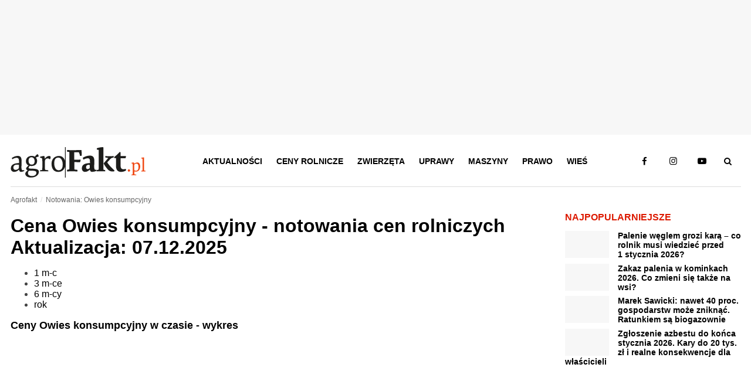

--- FILE ---
content_type: text/html; charset=UTF-8
request_url: https://www.agrofakt.pl/notowania/18-owies-konsumpcyjny/?okres=year
body_size: 28256
content:
<!DOCTYPE HTML><html lang="pl"><head><script data-no-optimize="1">var litespeed_docref=sessionStorage.getItem("litespeed_docref");litespeed_docref&&(Object.defineProperty(document,"referrer",{get:function(){return litespeed_docref}}),sessionStorage.removeItem("litespeed_docref"));</script> <meta charset="utf-8"><style id="litespeed-ucss">@font-face{font-display:swap;font-family:"Material Icons";font-style:normal;font-weight:400;src:local("Material Icons"),local("MaterialIcons-Regular"),url(/wp-content/plugins/wp-user-avatar/assets/css/material-icons/MaterialIcons-Regular.woff2)format("woff2"),url(/wp-content/plugins/wp-user-avatar/assets/css/material-icons/MaterialIcons-Regular.woff)format("woff")}.social-rocket-buttons{padding:0}.social-rocket-buttons,.social-rocket-buttons .social-rocket-button-anchor,.social-rocket-buttons .social-rocket-button-anchor:focus,.social-rocket-buttons .social-rocket-button-anchor:hover{margin:0;border:0;box-shadow:none;-webkit-box-shadow:none;box-sizing:content-box;font:inherit;font-size:16px;font-family:Arial,"Helvetica Neue",Helvetica,sans-serif;outline:0;vertical-align:baseline}.social-rocket-inline-buttons{clear:both}.social-rocket-buttons .social-rocket-button{display:inline-block;line-height:29px;max-height:30px;text-align:center;vertical-align:middle;white-space:nowrap}.social-rocket-buttons .social-rocket-button-anchor,.social-rocket-buttons .social-rocket-button-anchor:focus,.social-rocket-buttons .social-rocket-button-anchor:hover{display:block;line-height:28px;padding:0 8px;text-decoration:none!important}.social-rocket-buttons .social-rocket-button-icon{color:#fff;font-size:16px;font-style:normal;line-height:100%;margin:0 5px;min-width:20px;text-shadow:none!important;vertical-align:middle}.social-rocket-buttons .social-rocket-button-cta{color:#fff;font-size:13px;font-weight:400;margin:0 8px 0 5px;vertical-align:middle}.social-rocket-inline-buttons .social-rocket-buttons-heading{font-weight:700;margin-bottom:10px}.social-rocket-email{background-color:#ccc;border-color:#b3b3b3}.social-rocket-email:hover{background-color:#b3b3b3;border-color:#999}.social-rocket-facebook{background-color:#1877f2;border-color:#0d65d9}.social-rocket-facebook:hover{background-color:#0d65d9;border-color:#0a4fa9}.social-rocket-linkedin{background-color:#007bb6;border-color:#006999}.social-rocket-linkedin:hover{background-color:#006999;border-color:#004666}.social-rocket-twitter{background-color:#000;border-color:#0d0d0d}.social-rocket-twitter:hover{background-color:#0d0d0d;border-color:#1a1a1a}@media only print{.social-rocket-buttons,.social-rocket-buttons-heading{display:none}}.fab,.fas{-moz-osx-font-smoothing:grayscale;-webkit-font-smoothing:antialiased;display:var(--fa-display,inline-block);font-style:normal;font-variant:normal;line-height:1;text-rendering:auto}.fas{font-family:"Font Awesome 6 Free"}.fab{font-family:"Font Awesome 6 Brands"}.fa-envelope:before{content:""}:host,:root{--fa-style-family-brands:"Font Awesome 6 Brands";--fa-font-brands:normal 400 1em/1 "Font Awesome 6 Brands"}@font-face{font-display:swap;font-family:"Font Awesome 6 Brands";font-style:normal;font-weight:400;font-display:block;src:url(/wp-content/plugins/social-rocket/assets/webfonts/fa-brands-400.woff2)format("woff2"),url(/wp-content/plugins/social-rocket/assets/webfonts/fa-brands-400.ttf)format("truetype")}.fab{font-weight:400}.fa-linkedin-in:before{content:""}.fa-facebook-f:before{content:""}.fa-x-twitter:before{content:""}:host,:root{--fa-font-regular:normal 400 1em/1 "Font Awesome 6 Free";--fa-style-family-classic:"Font Awesome 6 Free";--fa-font-solid:normal 900 1em/1 "Font Awesome 6 Free"}@font-face{font-display:swap;font-family:"Font Awesome 6 Free";font-style:normal;font-weight:400;font-display:block;src:url(/wp-content/plugins/social-rocket/assets/webfonts/fa-regular-400.woff2)format("woff2"),url(/wp-content/plugins/social-rocket/assets/webfonts/fa-regular-400.ttf)format("truetype")}@font-face{font-display:swap;font-family:"Font Awesome 6 Free";font-style:normal;font-weight:900;font-display:block;src:url(/wp-content/plugins/social-rocket/assets/webfonts/fa-solid-900.woff2)format("woff2"),url(/wp-content/plugins/social-rocket/assets/webfonts/fa-solid-900.ttf)format("truetype")}.fas{font-weight:900}@font-face{font-display:swap;font-family:"Font Awesome 5 Brands";font-display:block;font-weight:400;src:url(/wp-content/plugins/social-rocket/assets/webfonts/fa-brands-400.woff2)format("woff2"),url(/wp-content/plugins/social-rocket/assets/webfonts/fa-brands-400.ttf)format("truetype")}@font-face{font-display:swap;font-family:"Font Awesome 5 Free";font-display:block;font-weight:900;src:url(/wp-content/plugins/social-rocket/assets/webfonts/fa-solid-900.woff2)format("woff2"),url(/wp-content/plugins/social-rocket/assets/webfonts/fa-solid-900.ttf)format("truetype")}@font-face{font-display:swap;font-family:"Font Awesome 5 Free";font-display:block;font-weight:400;src:url(/wp-content/plugins/social-rocket/assets/webfonts/fa-regular-400.woff2)format("woff2"),url(/wp-content/plugins/social-rocket/assets/webfonts/fa-regular-400.ttf)format("truetype")}@font-face{font-display:swap;font-family:"FontAwesome";font-display:block;src:url(/wp-content/plugins/social-rocket/assets/webfonts/fa-solid-900.woff2)format("woff2"),url(/wp-content/plugins/social-rocket/assets/webfonts/fa-solid-900.ttf)format("truetype")}@font-face{font-display:swap;font-family:"FontAwesome";font-display:block;src:url(/wp-content/plugins/social-rocket/assets/webfonts/fa-brands-400.woff2)format("woff2"),url(/wp-content/plugins/social-rocket/assets/webfonts/fa-brands-400.ttf)format("truetype")}@font-face{font-display:swap;font-family:"FontAwesome";font-display:block;src:url(/wp-content/plugins/social-rocket/assets/webfonts/fa-regular-400.woff2)format("woff2"),url(/wp-content/plugins/social-rocket/assets/webfonts/fa-regular-400.ttf)format("truetype");unicode-range:u+f003,u+f006,u+f014,u+f016-f017,u+f01a-f01b,u+f01d,u+f022,u+f03e,u+f044,u+f046,u+f05c-f05d,u+f06e,u+f070,u+f087-f088,u+f08a,u+f094,u+f096-f097,u+f09d,u+f0a0,u+f0a2,u+f0a4-f0a7,u+f0c5,u+f0c7,u+f0e5-f0e6,u+f0eb,u+f0f6-f0f8,u+f10c,u+f114-f115,u+f118-f11a,u+f11c-f11d,u+f133,u+f147,u+f14e,u+f150-f152,u+f185-f186,u+f18e,u+f190-f192,u+f196,u+f1c1-f1c9,u+f1d9,u+f1db,u+f1e3,u+f1ea,u+f1f7,u+f1f9,u+f20a,u+f247-f248,u+f24a,u+f24d,u+f255-f25b,u+f25d,u+f271-f274,u+f278,u+f27b,u+f28c,u+f28e,u+f29c,u+f2b5,u+f2b7,u+f2ba,u+f2bc,u+f2be,u+f2c0-f2c1,u+f2c3,u+f2d0,u+f2d2,u+f2d4,u+f2dc}@font-face{font-display:swap;font-family:"FontAwesome";font-display:block;src:url(/wp-content/plugins/social-rocket/assets/webfonts/fa-v4compatibility.woff2)format("woff2"),url(/wp-content/plugins/social-rocket/assets/webfonts/fa-v4compatibility.ttf)format("truetype");unicode-range:u+f041,u+f047,u+f065-f066,u+f07d-f07e,u+f080,u+f08b,u+f08e,u+f090,u+f09a,u+f0ac,u+f0ae,u+f0b2,u+f0d0,u+f0d6,u+f0e4,u+f0ec,u+f10a-f10b,u+f123,u+f13e,u+f148-f149,u+f14c,u+f156,u+f15e,u+f160-f161,u+f163,u+f175-f178,u+f195,u+f1f8,u+f219,u+f27a}.related-posts{display:block;clear:both;margin:.9375rem -.46875rem;overflow:auto}.related-posts .col{margin-top:1rem}.related-posts .col:nth-child(2){clear:both}.related-posts .section-title{margin:.9375rem .46875rem}.related-posts img{display:block;width:300px;height:150px;object-fit:cover}.related-posts h3{font-size:1.125rem}.google-news{margin:.5em 0;display:inline-block;clear:both;color:#444}.google-news img{width:32px;display:inline-block;margin-right:1em;vertical-align:middle;transform:translateY(-3px)}@media only screen and (max-width:61.875rem){.related-posts .col:nth-child(2){clear:none}.related-posts .col:nth-child(even){clear:both}}@media only screen and (max-width:41.25rem){.related-posts img{width:100%;height:100px;object-fit:cover}.related-posts h3{font-size:.875rem}}</style><link rel="manifest" href="/manifest.json"><meta name="viewport" content="width=device-width, initial-scale=1.0"><meta http-equiv="X-UA-Compatible" content="IE=edge"><meta name="theme-color" content="#dc1900"><meta name="robots" content="max-snippet:-1, max-image-preview:large, max-video-preview:-1"><meta name="publisher" content="Agrofakt.pl"><link rel="icon" href="https://www.agrofakt.pl/wp-content/themes/agrofakt/img/favicon.png" type="image/png"><link rel="apple-touch-icon" href="https://www.agrofakt.pl/wp-content/themes/agrofakt/img/favicon-180x180.png"><link rel="dns-prefetch" href="https://www.googletagmanager.com/"><link rel="dns-prefetch" href="https://www.googletagservices.com/"><link rel="dns-prefetch" href="https://www.googleadservices.com/"><link rel="dns-prefetch" href="https://www.google-analytics.com/"><link rel="dns-prefetch" href="https://connect.facebook.net/"><link rel="dns-prefetch" href="https://www.facebook.com/"><link rel="dns-prefetch" href="https://www.google.com/"><link rel="dns-prefetch" href="https://www.google.pl/"><link rel="dns-prefetch" href="https://secure.oneallcdn.com"><link rel="dns-prefetch" href="https://ls.hit.gemius.pl/"><link rel="dns-prefetch" href="https://gapl.hit.gemius.pl/"><link rel="preload" href="https://www.agrofakt.pl/wp-content/uploads/2026/01/warchlaki-373x200.jpg" as="image" media="(max-width: 412px)"><link rel="preload" href="https://www.agrofakt.pl/wp-content/uploads/2026/01/warchlaki-615x369.jpg" as="image" media="(min-width: 413px)"> <script type="litespeed/javascript">(function(w,d,s,l,i){w[l]=w[l]||[];w[l].push({'gtm.start':new Date().getTime(),event:'gtm.js'});var f=d.getElementsByTagName(s)[0],j=d.createElement(s),dl=l!='dataLayer'?'&l='+l:'';j.async=!0;j.src='https://www.googletagmanager.com/gtm.js?id='+i+dl;f.parentNode.insertBefore(j,f)})(window,document,'script','dataLayer','GTM-WTWXCLK')</script> 
 <script type="litespeed/javascript" data-src="https://www.googletagmanager.com/gtag/js?id=G-DN5Y1X4GF5"></script> <script type="litespeed/javascript">window.dataLayer=window.dataLayer||[];function gtag(){dataLayer.push(arguments)}
gtag('js',new Date());window.addEventListener('load',function(){setTimeout(function(){window.dataLayer=window.dataLayer||[];function gtag(){dataLayer.push(arguments)}
gtag('js',new Date());gtag('config','G-DN5Y1X4GF5');gtag('config','AW-776384692');gtag('config','G-SC4K4S1N9M');setTimeout(function(){gtag('event','15_sekund',{'event_category':'15_sekund','event_label':'bounce'})},15000)},250)})</script> <script></script><script></script><meta name='robots' content='index, follow, max-image-preview:large, max-snippet:-1, max-video-preview:-1' /><style>img:is([sizes="auto" i], [sizes^="auto," i]) { contain-intrinsic-size: 3000px 1500px }</style><meta property="og:title" content="Aktualna cena owsa konsumpcyjnego - 07.12.2025" /><meta property="og:description" content="Najświeższe wiadomości dla rolnika : dotacje, zmiany w prawie, porady i testy maszyn. Kliknij i sprawdź, czym żyje polska wieś i polskie rolnictwo!" /><meta name="twitter:card" content="summary_large_image"><meta name="twitter:title" content="Aktualna cena owsa konsumpcyjnego - 07.12.2025" /><meta name="twitter:description" content="Najświeższe wiadomości dla rolnika : dotacje, zmiany w prawie, porady i testy maszyn. Kliknij i sprawdź, czym żyje polska wieś i polskie rolnictwo!" /><title>Aktualna cena owsa konsumpcyjnego - 07.12.2025</title><meta name="description" content="Aktualne notowania owsa konsumpcyjnego. Ceny owsa rosną czy spadają? Kiedy sprzedać owies? Na te pytania znajdziesz odpowiedź na AgroFakt.pl" /><link rel="canonical" href="https://www.agrofakt.pl/notowania/18-owies-konsumpcyjny/" /><meta property="og:locale" content="pl_PL" /><meta property="og:type" content="website" /><meta property="og:title" content="Aktualna cena owsa konsumpcyjnego - 07.12.2025" /><meta property="og:description" content="Portal rolniczy agrofakt.pl to wiadomości rolnicze i agroporady. Produkcja roślinna, produkcja zwierzęca, technika rolnicza, ceny rolnicze, prawo i finanse dla rolnika." /><meta property="og:url" content="https://www.agrofakt.pl/notowania/18-owies-konsumpcyjny/" /><meta property="og:site_name" content="AgroFakt.pl" /><meta property="og:image" content="https://www.agrofakt.pl/wp-content/themes/agrofakt/img/agrofakt-fb-notowania-1200x627.jpg" /><meta property="og:image:width" content="1200" /><meta property="og:image:height" content="627" /><meta property="og:image:type" content="image/png" /><meta name="twitter:card" content="summary_large_image" /><meta name="twitter:site" content="@AgroFakt" /> <script type="application/ld+json" class="yoast-schema-graph">{"@context":"https://schema.org","@graph":[{"@type":"CollectionPage","@id":"https://www.agrofakt.pl/","url":"https://www.agrofakt.pl/","name":"AgroFakt.pl - portal rolniczy: uprawa, hodowla, dopłaty, ceny","isPartOf":{"@id":"https://www.agrofakt.pl/#website"},"about":{"@id":"https://www.agrofakt.pl/#organization"},"description":"Portal rolniczy agrofakt.pl to wiadomości rolnicze i agroporady. Produkcja roślinna, produkcja zwierzęca, technika rolnicza, ceny rolnicze, prawo i finanse dla rolnika.","breadcrumb":{"@id":"https://www.agrofakt.pl/#breadcrumb"},"inLanguage":"pl-PL"},{"@type":"BreadcrumbList","@id":"https://www.agrofakt.pl/#breadcrumb","itemListElement":[{"@type":"ListItem","position":1,"name":"AgroFakt.pl"}]},{"@type":"WebSite","@id":"https://www.agrofakt.pl/#website","url":"https://www.agrofakt.pl/","name":"AgroFakt.pl","description":"Najświeższe wiadomości dla rolnika : dotacje, zmiany w prawie, porady i testy maszyn. Kliknij i sprawdź, czym żyje polska wieś i polskie rolnictwo!","publisher":{"@id":"https://www.agrofakt.pl/#organization"},"potentialAction":[{"@type":"SearchAction","target":{"@type":"EntryPoint","urlTemplate":"https://www.agrofakt.pl/?s={search_term_string}"},"query-input":{"@type":"PropertyValueSpecification","valueRequired":true,"valueName":"search_term_string"}}],"inLanguage":"pl-PL"},{"@type":"Organization","@id":"https://www.agrofakt.pl/#organization","name":"Agrofakt.pl","url":"https://www.agrofakt.pl/","logo":{"@type":"ImageObject","inLanguage":"pl-PL","@id":"https://www.agrofakt.pl/#/schema/logo/image/","url":"https://www.agrofakt.pl/wp-content/uploads/2016/01/AgroFakt-LOGO-OK2.jpg","contentUrl":"https://www.agrofakt.pl/wp-content/uploads/2016/01/AgroFakt-LOGO-OK2.jpg","width":395,"height":389,"caption":"Agrofakt.pl"},"image":{"@id":"https://www.agrofakt.pl/#/schema/logo/image/"},"sameAs":["https://www.facebook.com/Agrofakt","https://x.com/AgroFakt","https://www.instagram.com/agrofakt.pl/","https://www.youtube.com/@agroFaktyt"],"address":{"@type":"PostalAddress","streetAddress":"ul. Fabryczna 14D","addressLocality":"Wrocław","postalCode":"53-609","addressCountry":"PL"},"description":"AgroFakt.pl to kompleksowy portal rolniczy, stworzony z myślą o rolnikach, hodowcach oraz wszystkich osobach związanych z branżą rolniczą. Oferujemy nie tylko najnowsze informacje o przepisach prawnych czy programach unijnych, ale przede wszystkim bogaty zasób wiedzy eksperckiej, która pomoże Ci podejmować świadome decyzje na każdym etapie działalności rolniczej. Nasi doświadczeni eksperci dzielą się swoją wiedzą, publikując dogłębne analizy, praktyczne porady oraz rekomendacje, które pozwolą Ci optymalizować procesy w gospodarstwie, poprawić efektywność upraw i hodowli oraz lepiej dobrać maszyny rolnicze i osprzęt. AgroFakt.pl to także miejsce, w którym znajdziesz kompleksowe przewodniki, strategie oraz artykuły, które pozwolą Ci podnieść jakość plonów i zwiększyć rentowność Twojego gospodarstwa. Jesteśmy źródłem sprawdzonych informacji, które mają długofalowe znaczenie, a nasza wiedza jest oparta na praktycznych doświadczeniach branżowych. Dzięki AgroFakt.pl, masz dostęp do zasobów, które pomagają Ci nie tylko reagować na bieżące wyzwania, ale również planować przyszłość rolnictwa w Polsce i Unii Europejskiej.","email":"sekretariat@adagri.com","telephone":"71 792 06 90","legalName":"Adagri Sp. z o.o.","foundingDate":"2015-09-01"}]}</script> <style id='classic-theme-styles-inline-css' type='text/css'>/*! This file is auto-generated */
.wp-block-button__link{color:#fff;background-color:#32373c;border-radius:9999px;box-shadow:none;text-decoration:none;padding:calc(.667em + 2px) calc(1.333em + 2px);font-size:1.125em}.wp-block-file__button{background:#32373c;color:#fff;text-decoration:none}</style><style id='global-styles-inline-css' type='text/css'>:root{--wp--preset--aspect-ratio--square: 1;--wp--preset--aspect-ratio--4-3: 4/3;--wp--preset--aspect-ratio--3-4: 3/4;--wp--preset--aspect-ratio--3-2: 3/2;--wp--preset--aspect-ratio--2-3: 2/3;--wp--preset--aspect-ratio--16-9: 16/9;--wp--preset--aspect-ratio--9-16: 9/16;--wp--preset--color--black: #000000;--wp--preset--color--cyan-bluish-gray: #abb8c3;--wp--preset--color--white: #ffffff;--wp--preset--color--pale-pink: #f78da7;--wp--preset--color--vivid-red: #cf2e2e;--wp--preset--color--luminous-vivid-orange: #ff6900;--wp--preset--color--luminous-vivid-amber: #fcb900;--wp--preset--color--light-green-cyan: #7bdcb5;--wp--preset--color--vivid-green-cyan: #00d084;--wp--preset--color--pale-cyan-blue: #8ed1fc;--wp--preset--color--vivid-cyan-blue: #0693e3;--wp--preset--color--vivid-purple: #9b51e0;--wp--preset--gradient--vivid-cyan-blue-to-vivid-purple: linear-gradient(135deg,rgba(6,147,227,1) 0%,rgb(155,81,224) 100%);--wp--preset--gradient--light-green-cyan-to-vivid-green-cyan: linear-gradient(135deg,rgb(122,220,180) 0%,rgb(0,208,130) 100%);--wp--preset--gradient--luminous-vivid-amber-to-luminous-vivid-orange: linear-gradient(135deg,rgba(252,185,0,1) 0%,rgba(255,105,0,1) 100%);--wp--preset--gradient--luminous-vivid-orange-to-vivid-red: linear-gradient(135deg,rgba(255,105,0,1) 0%,rgb(207,46,46) 100%);--wp--preset--gradient--very-light-gray-to-cyan-bluish-gray: linear-gradient(135deg,rgb(238,238,238) 0%,rgb(169,184,195) 100%);--wp--preset--gradient--cool-to-warm-spectrum: linear-gradient(135deg,rgb(74,234,220) 0%,rgb(151,120,209) 20%,rgb(207,42,186) 40%,rgb(238,44,130) 60%,rgb(251,105,98) 80%,rgb(254,248,76) 100%);--wp--preset--gradient--blush-light-purple: linear-gradient(135deg,rgb(255,206,236) 0%,rgb(152,150,240) 100%);--wp--preset--gradient--blush-bordeaux: linear-gradient(135deg,rgb(254,205,165) 0%,rgb(254,45,45) 50%,rgb(107,0,62) 100%);--wp--preset--gradient--luminous-dusk: linear-gradient(135deg,rgb(255,203,112) 0%,rgb(199,81,192) 50%,rgb(65,88,208) 100%);--wp--preset--gradient--pale-ocean: linear-gradient(135deg,rgb(255,245,203) 0%,rgb(182,227,212) 50%,rgb(51,167,181) 100%);--wp--preset--gradient--electric-grass: linear-gradient(135deg,rgb(202,248,128) 0%,rgb(113,206,126) 100%);--wp--preset--gradient--midnight: linear-gradient(135deg,rgb(2,3,129) 0%,rgb(40,116,252) 100%);--wp--preset--font-size--small: 13px;--wp--preset--font-size--medium: 20px;--wp--preset--font-size--large: 36px;--wp--preset--font-size--x-large: 42px;--wp--preset--spacing--20: 0.44rem;--wp--preset--spacing--30: 0.67rem;--wp--preset--spacing--40: 1rem;--wp--preset--spacing--50: 1.5rem;--wp--preset--spacing--60: 2.25rem;--wp--preset--spacing--70: 3.38rem;--wp--preset--spacing--80: 5.06rem;--wp--preset--shadow--natural: 6px 6px 9px rgba(0, 0, 0, 0.2);--wp--preset--shadow--deep: 12px 12px 50px rgba(0, 0, 0, 0.4);--wp--preset--shadow--sharp: 6px 6px 0px rgba(0, 0, 0, 0.2);--wp--preset--shadow--outlined: 6px 6px 0px -3px rgba(255, 255, 255, 1), 6px 6px rgba(0, 0, 0, 1);--wp--preset--shadow--crisp: 6px 6px 0px rgba(0, 0, 0, 1);}:where(.is-layout-flex){gap: 0.5em;}:where(.is-layout-grid){gap: 0.5em;}body .is-layout-flex{display: flex;}.is-layout-flex{flex-wrap: wrap;align-items: center;}.is-layout-flex > :is(*, div){margin: 0;}body .is-layout-grid{display: grid;}.is-layout-grid > :is(*, div){margin: 0;}:where(.wp-block-columns.is-layout-flex){gap: 2em;}:where(.wp-block-columns.is-layout-grid){gap: 2em;}:where(.wp-block-post-template.is-layout-flex){gap: 1.25em;}:where(.wp-block-post-template.is-layout-grid){gap: 1.25em;}.has-black-color{color: var(--wp--preset--color--black) !important;}.has-cyan-bluish-gray-color{color: var(--wp--preset--color--cyan-bluish-gray) !important;}.has-white-color{color: var(--wp--preset--color--white) !important;}.has-pale-pink-color{color: var(--wp--preset--color--pale-pink) !important;}.has-vivid-red-color{color: var(--wp--preset--color--vivid-red) !important;}.has-luminous-vivid-orange-color{color: var(--wp--preset--color--luminous-vivid-orange) !important;}.has-luminous-vivid-amber-color{color: var(--wp--preset--color--luminous-vivid-amber) !important;}.has-light-green-cyan-color{color: var(--wp--preset--color--light-green-cyan) !important;}.has-vivid-green-cyan-color{color: var(--wp--preset--color--vivid-green-cyan) !important;}.has-pale-cyan-blue-color{color: var(--wp--preset--color--pale-cyan-blue) !important;}.has-vivid-cyan-blue-color{color: var(--wp--preset--color--vivid-cyan-blue) !important;}.has-vivid-purple-color{color: var(--wp--preset--color--vivid-purple) !important;}.has-black-background-color{background-color: var(--wp--preset--color--black) !important;}.has-cyan-bluish-gray-background-color{background-color: var(--wp--preset--color--cyan-bluish-gray) !important;}.has-white-background-color{background-color: var(--wp--preset--color--white) !important;}.has-pale-pink-background-color{background-color: var(--wp--preset--color--pale-pink) !important;}.has-vivid-red-background-color{background-color: var(--wp--preset--color--vivid-red) !important;}.has-luminous-vivid-orange-background-color{background-color: var(--wp--preset--color--luminous-vivid-orange) !important;}.has-luminous-vivid-amber-background-color{background-color: var(--wp--preset--color--luminous-vivid-amber) !important;}.has-light-green-cyan-background-color{background-color: var(--wp--preset--color--light-green-cyan) !important;}.has-vivid-green-cyan-background-color{background-color: var(--wp--preset--color--vivid-green-cyan) !important;}.has-pale-cyan-blue-background-color{background-color: var(--wp--preset--color--pale-cyan-blue) !important;}.has-vivid-cyan-blue-background-color{background-color: var(--wp--preset--color--vivid-cyan-blue) !important;}.has-vivid-purple-background-color{background-color: var(--wp--preset--color--vivid-purple) !important;}.has-black-border-color{border-color: var(--wp--preset--color--black) !important;}.has-cyan-bluish-gray-border-color{border-color: var(--wp--preset--color--cyan-bluish-gray) !important;}.has-white-border-color{border-color: var(--wp--preset--color--white) !important;}.has-pale-pink-border-color{border-color: var(--wp--preset--color--pale-pink) !important;}.has-vivid-red-border-color{border-color: var(--wp--preset--color--vivid-red) !important;}.has-luminous-vivid-orange-border-color{border-color: var(--wp--preset--color--luminous-vivid-orange) !important;}.has-luminous-vivid-amber-border-color{border-color: var(--wp--preset--color--luminous-vivid-amber) !important;}.has-light-green-cyan-border-color{border-color: var(--wp--preset--color--light-green-cyan) !important;}.has-vivid-green-cyan-border-color{border-color: var(--wp--preset--color--vivid-green-cyan) !important;}.has-pale-cyan-blue-border-color{border-color: var(--wp--preset--color--pale-cyan-blue) !important;}.has-vivid-cyan-blue-border-color{border-color: var(--wp--preset--color--vivid-cyan-blue) !important;}.has-vivid-purple-border-color{border-color: var(--wp--preset--color--vivid-purple) !important;}.has-vivid-cyan-blue-to-vivid-purple-gradient-background{background: var(--wp--preset--gradient--vivid-cyan-blue-to-vivid-purple) !important;}.has-light-green-cyan-to-vivid-green-cyan-gradient-background{background: var(--wp--preset--gradient--light-green-cyan-to-vivid-green-cyan) !important;}.has-luminous-vivid-amber-to-luminous-vivid-orange-gradient-background{background: var(--wp--preset--gradient--luminous-vivid-amber-to-luminous-vivid-orange) !important;}.has-luminous-vivid-orange-to-vivid-red-gradient-background{background: var(--wp--preset--gradient--luminous-vivid-orange-to-vivid-red) !important;}.has-very-light-gray-to-cyan-bluish-gray-gradient-background{background: var(--wp--preset--gradient--very-light-gray-to-cyan-bluish-gray) !important;}.has-cool-to-warm-spectrum-gradient-background{background: var(--wp--preset--gradient--cool-to-warm-spectrum) !important;}.has-blush-light-purple-gradient-background{background: var(--wp--preset--gradient--blush-light-purple) !important;}.has-blush-bordeaux-gradient-background{background: var(--wp--preset--gradient--blush-bordeaux) !important;}.has-luminous-dusk-gradient-background{background: var(--wp--preset--gradient--luminous-dusk) !important;}.has-pale-ocean-gradient-background{background: var(--wp--preset--gradient--pale-ocean) !important;}.has-electric-grass-gradient-background{background: var(--wp--preset--gradient--electric-grass) !important;}.has-midnight-gradient-background{background: var(--wp--preset--gradient--midnight) !important;}.has-small-font-size{font-size: var(--wp--preset--font-size--small) !important;}.has-medium-font-size{font-size: var(--wp--preset--font-size--medium) !important;}.has-large-font-size{font-size: var(--wp--preset--font-size--large) !important;}.has-x-large-font-size{font-size: var(--wp--preset--font-size--x-large) !important;}
:where(.wp-block-post-template.is-layout-flex){gap: 1.25em;}:where(.wp-block-post-template.is-layout-grid){gap: 1.25em;}
:where(.wp-block-columns.is-layout-flex){gap: 2em;}:where(.wp-block-columns.is-layout-grid){gap: 2em;}
:root :where(.wp-block-pullquote){font-size: 1.5em;line-height: 1.6;}</style><style id='social_rocket-inline-css' type='text/css'>.social-rocket-buttons {
					display: block;
				}
				 .social-rocket-buttons .social-rocket-button,
				 .social-rocket-buttons .social-rocket-button-anchor,
				 .social-rocket-buttons .social-rocket-shares-total {
					-webkit-box-flex: initial;
					-ms-flex: initial;
					flex: initial;
				}
			
			 .social-rocket-buttons .social-rocket-shares-total {
				color: #252525;
			}
			 .social-rocket-buttons {
				text-align: left;
			}
			 .social-rocket-button {
				border-style: solid;
				border-width: 1px;
				border-radius: 0px;
			}
			 .social-rocket-buttons .social-rocket-button,
			 .social-rocket-buttons .social-rocket-button:last-child,
			 .social-rocket-buttons .social-rocket-shares-total {
				margin-bottom: 5px;
				margin-right: 5px;
			}
		
			.social-rocket-floating-buttons .social-rocket-shares-total {
				color: #252525;
			}
		
			.social-rocket-floating-buttons.social-rocket-position-top,
			.social-rocket-floating-buttons.social-rocket-position-bottom {
				text-align: center;
			}
		
			.social-rocket-floating-buttons .social-rocket-floating-button {
				border-style: none;
				border-width: 0px;
				border-radius: 0px;
			}
		
			.social-rocket-floating-buttons .social-rocket-floating-button,
			.social-rocket-floating-buttons .social-rocket-shares-total {
				margin-bottom: 0px;
			}
			
			.social-rocket-tweet {
				background-color: #429cd6;
				color: #ffffff;
				font-size: 24px;
				border-style: none;
				border-width: 1px;
				border-color: #dddddd;
				border-radius: 0px;
			}
			.social-rocket-tweet a {
				border-left: 10px solid #3c87b2;
			}
			.social-rocket-tweet-cta {
				color: #ffffff;
				text-align: right;
			}
		
				@media screen and (max-width: 782px) {
					.social-rocket-inline-buttons.social-rocket-desktop-only {
						display: none !important;
					}
					.social-rocket-inline-buttons.social-rocket-mobile-only {
						display: block;
					}
				}
				@media screen and (min-width: 783px) {
					.social-rocket-inline-buttons.social-rocket-mobile-only {
						display: none !important;
					}
					.social-rocket-inline-buttons.social-rocket-desktop-only {
						display: block;
					}
				}
			
				@media screen and (max-width: 782px) {
					.social-rocket-floating-buttons.social-rocket-desktop-only {
						display: none !important;
					}
					.social-rocket-floating-buttons.social-rocket-mobile-only {
						display: block;
					}
				}
				@media screen and (min-width: 783px) {
					.social-rocket-floating-buttons.social-rocket-mobile-only {
						display: none !important;
					}
					.social-rocket-floating-buttons.social-rocket-desktop-only {
						display: block;
					}
				}</style> <script type="litespeed/javascript" data-src="https://www.agrofakt.pl/wp-includes/js/jquery/jquery.min.js?ver=agrofakt6.4" id="jquery-core-js"></script> <link rel="https://api.w.org/" href="https://www.agrofakt.pl/wp-json/" /><link rel="EditURI" type="application/rsd+xml" title="RSD" href="https://www.agrofakt.pl/xmlrpc.php?rsd" /><meta name="generator" content="WordPress 6.7.2" /> <script type="litespeed/javascript">jQuery(document).ready(function(){})</script>  <script type="litespeed/javascript">(function(w,d,e,u,f,l,n){w[f]=w[f]||function(){(w[f].q=w[f].q||[]).push(arguments)},l=d.createElement(e),l.async=1,l.src=u,n=d.getElementsByTagName(e)[0],n.parentNode.insertBefore(l,n)})(window,document,'script','https://assets.mailerlite.com/js/universal.js','ml');ml('account','1366534');ml('enablePopups',!1)</script>  <script src="https://cdn.onesignal.com/sdks/web/v16/OneSignalSDK.page.js" defer></script> <script type="litespeed/javascript">window.OneSignalDeferred=window.OneSignalDeferred||[];OneSignalDeferred.push(async function(OneSignal){await OneSignal.init({appId:"b92915aa-e82e-4e08-917e-03402acfcac3",serviceWorkerOverrideForTypical:!0,path:"https://www.agrofakt.pl/wp-content/plugins/onesignal-free-web-push-notifications/sdk_files/",serviceWorkerParam:{scope:"/wp-content/plugins/onesignal-free-web-push-notifications/sdk_files/push/onesignal/"},serviceWorkerPath:"OneSignalSDKWorker.js",})});navigator.serviceWorker.getRegistrations().then((registrations)=>{registrations.forEach((registration)=>{if(registration.active&&registration.active.scriptURL.includes('OneSignalSDKWorker.js.php')){registration.unregister().then((success)=>{if(success){console.log('OneSignalSW: Successfully unregistered:',registration.active.scriptURL)}else{console.log('OneSignalSW: Failed to unregister:',registration.active.scriptURL)}})}})}).catch((error)=>{console.error('Error fetching service worker registrations:',error)})</script> <meta property="og:image" content="https://www.agrofakt.pl/wp-content/themes/agrofakt/img/agrofakt-fb-notowania-1200x627.jpg" /><meta property="og:url" content="https://www.agrofakt.pl/notowania/18-owies-konsumpcyjny/" /><meta property="og:title" content="Aktualna cena owsa konsumpcyjnego - 07.12.2025" /><meta property="og:type" content="website" /><meta property="fb:app_id" content="1665248553741497" /><meta property="og:description" content="Aktualne notowania owsa konsumpcyjnego. Ceny owsa rosną czy spadają? Kiedy sprzedać owies? Na te pytania znajdziesz odpowiedź na AgroFakt.pl" /><link rel="icon" href="https://www.agrofakt.pl/wp-content/uploads/2016/01/AgroFakt-LOGO-OK2-150x150.png" sizes="32x32" /><link rel="icon" href="https://www.agrofakt.pl/wp-content/uploads/2016/01/AgroFakt-LOGO-OK2.png" sizes="192x192" /><link rel="apple-touch-icon" href="https://www.agrofakt.pl/wp-content/uploads/2016/01/AgroFakt-LOGO-OK2.png" /><meta name="msapplication-TileImage" content="https://www.agrofakt.pl/wp-content/uploads/2016/01/AgroFakt-LOGO-OK2.png" /><style type="text/css" id="wp-custom-css">/* Custom CSS */

/*
body > div[id^="MAX_"] {
	position: fixed !important;
	top: 50% !important;
	left: 50% !important;
	transform: translate(-50%, -50%);
}
*/

#popupBoxLayerBg {
	z-index: 9998 !important;
}

#popupBoxLayer {
	z-index: 9999 !important;
}

#popupBoxLayer span {
	display: none !important;
	z-index: 9999 !important;
}

@media screen and (max-width: 1024px) {					
  #popupBoxLayer {
		max-width: 90%;
	  margin-left: -45% !important;
		max-height:95% !important;
		top:1em !important;
		margin-top:0 !important;
  }
}

.main-content .main_img_wrapper img.img-holder {
	width: initial !important;
	height: 100% !important;
}

.main-content .main_img_wrapper {
	max-width: none !important;
	width: 481px !important;
	height: 230px !important;
	margin-left: calc((100% - 481px) /2);
}

.fancybox-wrap.fancybox-desktop.fancybox-type-image.fancybox-opened {
	/* max-width: 600px; */
}

.fancybox-skin .fancybox-image {
	width: initial;
	height: initial;
	margin: 0 auto !important;
}

body.attachment.attachment-template-default .content > .box.article-header-img {
    height: 200px;
}

body.attachment.attachment-template-default .content > *:not(#nextContentContainer) .img-holder-ontop  {
    display: none;
}

body.attachment.attachment-template-default .content > *:not(#nextContentContainer) .slider-info {
    background: none;
}

body.attachment.attachment-template-default .content > *:not(#nextContentContainer) .slider-info * {
    color: #433f3b !important;
}

sup {
    vertical-align:top;
}

@media screen and (min-width: 481px) {
	.main-content .main_img_wrapper {
		width: 622px !important;
		height: 297px !important;
		margin-left: calc((100% - 622px) /2);
	}
}

@media screen and (min-width: 641px) {
	.main-content .main_img_wrapper {
		width: 1000px !important;
		height: 478px !important;
		margin-left: calc((100% - 1000px) /2);
	}
}

@media screen and (max-width: 1240px) {
    body.attachment.attachment-template-default .content > *:not(#nextContentContainer) > .main_img_wrapper {
        display: none;
    }
}

@media screen and (min-width: 1241px) {
	.img-holder-ontop + .main_img_wrapper {
		display: none;
	}
}

/* body > div[id^=MAX_] a:first-of-type, #popupBoxLayer > a {
     color: #000 !important;
	   display: block !important;
} */</style> <script type="litespeed/javascript">var screenWidth=getScreenWidth();var isFloor=!1;const adContainers={'billboard':[11,12,13],'rectangle':[14,14,14],'interstitial-img':[27,27,27],'floor':[29,29,29]};const portalSkin="rolnictwo";function getScreenWidth(){return window.innerWidth||document.documentElement.clientWidth||document.body.clientWidth}
function loadReviveAd(){var tag=document.createElement('script');tag.src='//rek2.agrofoto.pl/www/delivery/asyncjs.php';var s=document.getElementsByTagName('script')[0];s.parentNode.insertBefore(tag,s)}
function loadReviveAdFooter(){var tag=document.createElement('script');tag.src='//rek2.agrofoto.pl/www/admin/plugins/DynamicfloorAds/delivery/floorads_asyncjs.php';var s=document.getElementsByTagName('script')[0];s.parentNode.insertBefore(tag,s)}
function replaceReviveId(id_tmp,id_target){const elements=document.querySelectorAll('ins[data-revive-zoneid="'+id_tmp+'"]');elements.forEach(element=>{element.dataset.reviveZoneid=id_target;element.dataset.revivePortal='rolnictwo';if(id_tmp==='floor'){isFloor=!0}})}
function parseAds(zoneId){if(screenWidth<481){replaceReviveId(zoneId,adContainers[zoneId][2])}else if(screenWidth<992){replaceReviveId(zoneId,adContainers[zoneId][1])}else{replaceReviveId(zoneId,adContainers[zoneId][0])}}(function($){$(document).ready(function(){Object.keys(adContainers).forEach((containerId)=>{parseAds(containerId)});loadReviveAd();if(isFloor){loadReviveAdFooter()}});$(document).on('contentChange',function(){Object.keys(adContainers).forEach((containerId)=>{parseAds(containerId)});if(typeof reviveAsync!=='undefined'){reviveAsync['498fde37f0640e1c4e3e4c52d42eebdf'].apply(reviveAsync['498fde37f0640e1c4e3e4c52d42eebdf'].detect())}})})(jQuery)</script> </head><body class="home blog notowania"><noscript>
<iframe data-lazyloaded="1" src="about:blank" data-litespeed-src="https://www.googletagmanager.com/ns.html?id=GTM-WTWXCLK" height="0" width="0" style="display:none;visibility:hidden"></iframe>
</noscript>
<style>/* Grid */
.row {width:100%; max-width:79.6875rem; margin:0 auto; clear:both; padding-left:0.46875rem; padding-right:0.46875rem;}
.row:after {clear:both;}
.row:after, .row:before {content:" "; display:table;}
.row.expanded {width:100%}
.col, .column {width:100%; float:left; padding-left:0.46875em; padding-right:0.46875rem; }

.l-hide {display:none !important}
.l-show {display:block !important;}
.l-show-inline {display:inline-block !important;}

.l1 {width:8.33333%; float:left;}
.l2 {width:16.66667%; float:left;}
.l3 {width:25%; float:left;}
.l4 {width:33.33333%; float:left;}
.l5 {width:41.66667%; float:left;}
.l6 {width:50%; float:left;}
.l7 {width:58.33333%; float:left;}
.l8 {width:66.66667%; float:left;}
.l9 {width:75%; float:left;}
.l10 {width:83.33333%; float:left;}
.l11 {width:91.66667%; float:left;}
.l12 {width:100%; float:left;}

.fertilizers-prices-link{
	color: #008732 !important;
    font-weight: bold;
}

/* Grid styles for resolution higher to 1276px (L) */
@media only screen and (min-width:79.75rem) {

    .l-push-1 {position:relative; left:8.33333%; right:auto; }
    .l-push-2 {position:relative; left:16.66667%; right:auto; }
    .l-push-3 {position:relative; left:25%; right:auto; }
    .l-push-4 {position:relative; left:33.33333%; right:auto; }
    .l-push-5 {position:relative; left:41.66667%; right:auto; }
    .l-push-6 {position:relative; left:50%; right:auto; }
    .l-push-7 {position:relative; left:58.33333%; right:auto; }
    .l-push-8 {position:relative; left:66.66667%; right:auto; }
    .l-push-9 {position:relative; left:75%; right:auto; }
    .l-push-10 {position:relative; left:83.33333%; right:auto; }
    .l-push-11 {position:relative; left:91.66667%; right:auto; }

    .l-pull-1 {position: relative; right: 8.33333%; left:auto; }
    .l-pull-2 {position: relative; right: 16.66667%; left:auto; }
    .l-pull-3 {position: relative; right: 25%; left:auto; }
    .l-pull-4 {position: relative; right: 33.33333%; left:auto; }
    .l-pull-5 {position: relative; right: 41.66667%; left:auto; }
    .l-pull-6 {position: relative; right: 50%; left:auto; }
    .l-pull-7 {position: relative; right: 58.33333%; left:auto; }
    .l-pull-8 {position: relative; right: 66.66667%; left:auto; }
    .l-pull-9 {position: relative; right: 75%; left:auto; }
    .l-pull-10 {position: relative; right: 83.33333%; left:auto; }
    .l-pull-11 {position: relative; right: 91.66667%; left:auto; }
    .l-dont-push, .l-dont-pull {right:0; left:0}

}

/* Grid styles for resolution up to 1291px (M) */
@media only screen and (max-width:79.6875rem) {

    .row {width:100%; max-width:60.01rem;}

    .m-hide {display:none !important;}
    .m-show {display:block !important;}
    .m-show-inline {display:inline-block !important;}

    .m1 {width:8.33333%; float:left;}
    .m2 {width:16.66667%; float:left;}
    .m3 {width:25%; float:left;}
    .m4 {width:33.33333%; float:left;}
    .m5 {width:41.66667%; float:left;}
    .m6 {width:50%; float:left;}
    .m7 {width:58.33333%; float:left;}
    .m8 {width:66.66667%; float:left;}
    .m9 {width:75%; float:left;}
    .m10 {width:83.33333%; float:left;}
    .m11 {width:91.66667%; float:left;}
    .m12 {width:100%; float:left;}
}

/* Grid styles for resolution up to 990px (S) */
@media only screen and (max-width:61.875rem) {

    .row {width:100%; max-width:40.3125rem}

    .s-hide {display:none !important;}
    .s-show {display:block !important;}
    .s-show-inline {display:inline-block !important;}
    .s-clear {clear: both}

    .s1 {width:8.33333%; float:left;}
    .s2 {width:16.66667%; float:left;}
    .s3 {width:25%; float:left;}
    .s4 {width:33.33333%; float:left;}
    .s5 {width:41.66667%; float:left;}
    .s6 {width:50%; float:left;}
    .s7 {width:58.33333%; float:left;}
    .s8 {width:66.66667%; float:left;}
    .s9 {width:75%; float:left;}
    .s10 {width:83.33333%; float:left;}
    .s11 {width:91.66667%; float:left;}
    .s12 {width:100%; float:left;}

}

/* Grid styles for resolution up to 660px (XS) */
@media only screen and (max-width:41.25rem) {

    .row {width:100%; max-width:40.3125rem;}

    .row {padding:0;}
    .col, .column {padding-left:0.75em; padding-right:0.75rem; }

    .xs-hide {display:none !important;}
    .xs-show {display:block !important;}
    .xs-show-inline {display:inline-block !important;}

    .xs1 {width:8.33333%; float:left;}
    .xs2 {width:16.66667%; float:left;}
    .xs3 {width:25%; float:left;}
    .xs4 {width:33.33333%; float:left;}
    .xs5 {width:41.66667%; float:left;}
    .xs6 {width:50%; float:left;}
    .xs7 {width:58.33333%; float:left;}
    .xs8 {width:66.66667%; float:left;}
    .xs9 {width:75%; float:left;}
    .xs10 {width:83.33333%; float:left;}
    .xs11 {width:91.66667%; float:left;}
    .xs12 {width:100%; float:left;}

}

/* Grid styles for resolution up to 480px (XXS) */
@media only screen and (max-width:30rem) {

    .xxs-hide {display:none !important;}
    .xxs-show {display:block !important;}
    .xxs-show-inline {display:inline-block !important;}

    .xxs1 {width:8.33333%; float:left;}
    .xxs2 {width:16.66667%; float:left;}
    .xxs3 {width:25%; float:left;}
    .xxs4 {width:33.33333%; float:left;}
    .xxs5 {width:41.66667%; float:left;}
    .xxs6 {width:50%; float:left;}
    .xxs7 {width:58.33333%; float:left;}
    .xxs8 {width:66.66667%; float:left;}
    .xxs9 {width:75%; float:left;}
    .xxs10 {width:83.33333%; float:left;}
    .xxs11 {width:91.66667%; float:left;}
    .xxs12 {width:100%; float:left;}

}

/* Universal CSS */
html {scroll-behavior: smooth;}
*, *:before, *:after {box-sizing: border-box;}
body {padding: 0; margin: 0; font-family: Arial, sans-serif; color:#444;}
img {max-width: 100%; font-size:0.6rem; position: relative}
img:after {position: absolute; top: 0; left: 0; width: 100%; height: 100%; background: #f7f7f7; content: ""}
p {color: #444;}

a {text-decoration: none; color: #000;}
a:hover {text-decoration: underline;}

h1, h2, h3, h4, h5, h6{margin: 0.25rem 0; color: #000;}
h1 {font-size: 2rem;}
h2 {font-size: 1.125rem;}
h2.section-title {font-size: 1rem;}
h3 {font-size: 0.875rem;}
h4 {font-size: 1rem;}

h1.main-page{font-weight: bold; color: #dc1900; font-size: 1rem; margin: 9px 0px; text-transform: uppercase; line-height: 1;}
h3.main-page-articles{font-size: 1.125rem;}
h3.main-page{margin: 0.25rem 0; color: #000; font-size: 2rem;}

.left {float: left;}
.right {float: right;}
.text-center {text-align: center;}
.text-left {text-align: left;}
.text-right {text-align: right;}

.no-margin-top {margin-top:0 !important;}

hr {display:block; width:100%; height:1px; border:0; background:#ddd;}

.section-title, .section-title h1, .section-title h2 {font-weight: bold; color: #dc1900; font-size: 1rem; margin: 0; text-transform: uppercase; line-height: 1}

.button {display: inline-block; padding: 0.45rem 1rem; background: #dc1900; color: #fff; font-size: 0.875rem; font-weight: bold; border: 0; cursor: pointer; -webkit-appearance: none;}
.button:hover {text-decoration: none; background: #ff4e25;}

/* REKLAMY */
.r-top {width: 100%; min-height: 230px; padding: 0.9375rem; background: #f7f7f7; text-align: center;}
.r-top img {display: block; margin: 0 auto;}
.r-mid {width: 100%; min-height: 130px; padding-top: 0.9375rem; padding-bottom: 0.9375rem; text-align: center; font-size: 0.75rem; color: #999;}
.r-mid img {display: inline-block; margin: 0 auto;}
.r-mid.borders {border-top: 1px solid #ddd; border-bottom: 1px solid #ddd;}
ins[data-revive-zoneid] {position: relative; height:inherit; display: block}
ins[data-revive-zoneid]:after, .adbooster.show:before {display: block; content: "Reklama"; position: absolute; top: -9px; left: 50%; font-size: 0.45rem; text-transform: uppercase; color: #999; transform:  translateX(-50%);}
ins[data-revive-zoneid]:empty:after {display: none}
ins[data-revive-zoneid] > a > img {max-width: 100%;height: auto;}
div[id^="MAX_"]{
	width: 100% !important;
	left: auto !important;
	height: 100% !important;
	display: grid !important;
	justify-content: center; 
	align-items: center;
	visibility: visible !important;
	pointer-events: none;
}
div[id^="MAX_"] img[src$="close.gif"] {
	width: 30px;
    height: 30px;
    background-color: #fff;
    border-radius: 50%;
    border: 2px solid #000;
    padding: 5px;
    position: relative;
	top: 38px;
    right: 4px;
	box-shadow: 5px 5px 10px rgba(0, 0, 0, 0.5);
	transition: transform 0.3s ease-in-out;
	z-index: 9;
	pointer-events: auto;

}
div[id^="MAX_"] img[src$="close.gif"]:hover {
  transform: scale(1.1); /* Powiększenie o 10% */
}
div[id^="MAX_"] > table > tbody > tr:nth-child(2) > td > table > tbody > tr > td {
	height: auto;
	pointer-events: auto;
}
div[id^="MAX_"] > table > tbody > tr:nth-child(2) > td > table > tbody > tr > td > a > img {
	box-shadow: 5px 5px 10px rgba(0, 0, 0, 0.5);
	height: auto;
}
[id^="close_interstitial_adibv_"]{
	padding-top: 10px;
}


/* HEADER */
header .row {height: 89px; padding-top: 0.9375rem; padding-bottom: 0.9375rem; position: relative;}
header .logo {display: inline-block; max-width: 100%; margin-top: 0.35rem; padding-right: 10px}
header .logo img {display: inline-block; width: 230px; height: 52px}
header .logo img:after {background: #fff}
header .logo:last-child{padding-left: 10px; border-left: solid 2px #ddd}
header .logo:first-child{padding-left: 0; border: none;}
header ul {padding: 0; margin: 1.35rem 0; list-style-type:none;}
header ul li:first-child {padding-left: 0;}
header ul li {display: block; float: left; font-size: 0.875rem; font-weight: bold; text-transform: uppercase; position: relative;}
header ul li a {padding: 0.75rem 0.75rem;}
header ul li a:hover {color: #dc1900; text-decoration: none}
header .row:after {display: block !important; height: 1px; position: absolute; left: 0.9375rem; right: 0.9375rem; bottom: 0; background: #ddd; content: ""; overflow: hidden;}
header ul li a[href^="/wideo"] a {color: #dc1900;}
header ul li a[href^="/wideo"] a:hover {color: #ff4e25;}
header ul li.social {float: right; font-size: 0.93rem}
header ul li.search {float: right;}
header ul li.search a span {display: none;}
header #mobile-logo {display: none}
header .back, header .all {display: none}
header .patron {display: none;}
/* Submenu */
header ul li:hover ul {display: block}
header ul li ul {display: none; position: absolute; z-index: 5; min-width: 150px; max-width: 300px; margin: 0.25rem 0; top:1.5rem; background: #dc1900; box-shadow: 3px 10px 10px rgba(0,0,0,0.1);}
header ul li ul:before {position: absolute; top:-16px; left: 1rem; width: 16px; height: 16px; border: 8px solid transparent; border-bottom: 8px solid #dc1900; content: ""}
header ul li ul li {display: block; width: 100%; clear: both; z-index: 5; position: relative}
header ul li ul li a {display: block; width: 100%; padding: 0.4rem 0.5rem; color: #fff; text-transform: none;}
header ul li ul li a:hover {background: #fff; color: #dc1900}

/* Przyklejone menu (sticky) */
header.sticky {display: block; position: fixed; top: 0; z-index: 5; width:100%; margin:0 auto; background: #fff;}
header.sticky .row {height: 60px;}
header.sticky .logo {margin-top: 0}
header.sticky .logo img {width: 130px; height: 30px;}
header.sticky ul {margin-top: 0.5rem}
header.sticky ul li ul {margin-top: 0.25rem;}

/* NOTOWANIA */
.notowania .up {font-weight: bold; color: #0e8a00;}
.notowania .down {font-weight: bold; color: #c03;}
.notowania .arrow {width: 8px; height: 8px; position: relative; display: inline-block; margin-left: 0.35rem; content: ""; border: 5px solid transparent; box-sizing: border-box;}
.notowania .down .arrow {border-top: 8px solid #c03; top: 5px;}
.notowania .up .arrow {border-bottom: 8px solid #0e8a00;}
.notowania .equal {font-weight: bold;}

/* LINKI NA DOLE STRONY */
.bottom-links {padding: 0 0.9375rem 0.9375rem 0.9375rem; background: #F5F5F5; overflow: auto}
.bottom-links strong {display: block; margin-top: 0.9375rem; font-size: 0.875rem;}
.bottom-links ul {margin: 0.6rem 0 0 0; padding: 0; font-size: 0.875rem; list-style-type: none;}
.bottom-links ul li {margin: 0; padding: 0;}
.bottom-links ul li a {display: inline-block; color: #444; padding: 0.25rem 0;}

/* FOOTER */
footer p {font-size: 0.8rem; color: #696969;}
footer a {font-size: 0.85rem; color: #696969; padding: 3px 0;}
footer ul {margin: 0.185rem 0; padding: 0; float: right; list-style-type: none;}
footer ul:first-of-type {margin-top: 0.75rem;}
footer ul li {display: inline-block; float: left; margin: 0 0.2rem;}
footer ul li:first-child {margin-left: 0;}
footer ul li:after {content: "\b7"; position: relative; top: 2px; padding-left: 0.4rem; display: inline-block; color: #696969;}
footer ul li:last-of-type {margin-right: 0;}
footer ul li:last-of-type:after {display: none;}
footer .img {margin-top: 0.75rem; font-size: 0.75rem; color: #696969;}
.footer-more {display: none;}
.footer-more-button {color: #000; cursor: pointer;}
.footer-more-button:hover {text-decoration: underline;}

/* NEWSY - ZDJĘCIA  */
.image.video {position:relative;}
.image.video:before {width: 100%; height: 100%; position: absolute; z-index: 1; top: 0; left: 0; background: rgba(0,0,0,0.35); content: ""; display: block;}
.image.video:after {width: 100%; position: absolute; z-index: 2; top: 50%; left: 0; content: '\e801'; display: block; font-family: "fontello"; font-size: 3.5rem; color: #fff; text-align: center; font-style: normal; font-weight: normal; speak: never; transform: translateY(-50%); opacity: 0.8}
.image.video:hover:after {opacity: 1;}

/* BREADCRUMBS */
.breadcrumb {width: 100%; display: block; padding: 0.9375rem 0; font-size: 0.75rem}
.breadcrumb span {color: #666;}
.breadcrumb > span:after {margin: 0 0.2rem; content: "/"; color: #ddd;}
.breadcrumb > span:last-of-type:after {display: none;}

/* NAJPOPULARNIEJSZE */
.most-popular {background:#F5F5F5; padding: 0.9375rem;}
.most-popular ol {margin: 0.9375rem 0 0 0; padding: 0; list-style-type: none; overflow: auto; white-space: nowrap; -webkit-overflow-scrolling: touch;}
.most-popular ol li {display: inline-block; width: 189px; margin: 0 0.5rem 0.46875rem 0.5rem; white-space: normal; vertical-align: top;}
.most-popular ol li:hover {text-decoration: underline;}
.most-popular ol li:first-child {margin-left: 0;}
.most-popular ol li:last-of-type {margin-right: 0;}
.most-popular ol li img {width: 189px; height: 110px; display:block; margin-bottom: 0.5rem;font-size: 0.75rem;}
.most-popular ol li h4 {margin: 0; font-size: 0.875rem;}

.most-popular ::-webkit-scrollbar, .section-header ul::-webkit-scrollbar {width: 5px; height: 5px;}
.most-popular ::-webkit-scrollbar-thumb, .section-header ul::-webkit-scrollbar-thumb {background: #C4C4C4; border-radius: 0px;}
.most-popular ::-webkit-scrollbar-thumb:hover, .section-header ul::-webkit-scrollbar-thumb:hover {background: #dc1900;}
.most-popular ::-webkit-scrollbar-track, .section-header ul::-webkit-scrollbar-track {background: #E0E0E0; border-radius: 0px; box-shadow: inset 0px 0px 0px 0px #F0F0F0;}

/* Sidebar */
aside {margin-bottom: 1rem;}

/* Ecommerce add on */
.ecom-frame iframe {width: 100%; max-width: 100%; height: 200px; border: 0;}
article .ecom-frame .borders {background: #fff;}
article #ez-toc-container + .ecom-frame .borders {padding-top: 0; border-top: 0;}
article #ez-toc-container + .ecom-frame .borders {padding-bottom: 1.6rem;}
aside .ecom-frame {margin-top: 1rem;}
aside .ecom-frame iframe {width: 300px; height: 250px;}
.ecom-frame span {display: block; margin-top: 1rem; text-align:center; font-size: 0.45rem; text-transform: uppercase; color: #999;}

/* Styles for resolution higher than 1276px (L) */
@media only screen and (min-width: 79.75rem) {

    aside .most-popular {width: 100%; overflow: auto; padding: 0; background: transparent;}
    aside .most-popular .section-title {margin-bottom: 0.46875rem}
    aside .most-popular ol {margin: 0; padding: 0; list-style-type: none; white-space: initial;}
    aside .most-popular ol li {display: block; width: auto; margin: 0.46875rem 0; overflow: auto;}
    aside .most-popular ol li a {display: block;}
    aside .most-popular ol li a .image {width: 75px; height: 46px; margin-right: 0.9375rem; float: left; overflow: hidden;}
    aside .most-popular ol li a .image img {width: inherit; height: inherit; object-fit: cover}
    aside .most-popular ol li a h4 {margin: 0; font-weight: normal;}
    aside .r-rect {width: 100%; margin-top: 1.1rem; text-align: center; min-height: 254px;}

    header .patron {display: flex; align-items: center; margin-top: .1em; padding: 0}
    header .patron a {width: 50px; margin-right: -0.5em}
    header .patron a img {max-width: 50px; width: 50px; margin: auto;}
    header .patron span {font-size: 0.65em; top:0; }

}

/* Grid styles for resolution up to 1274px (M) */
@media only screen and (max-width: 79.6875rem) {

    header .mobile-menu {display: block !important; float: right; margin-top: 0.825rem; font-size: 1.85rem; cursor: pointer;}
    header .mobile-menu:hover {color: #dc1900;}
    header .mobile-menu-close {position: fixed; top: 0.85rem; right: 0.9375rem; z-index: 100; right: -300px;  display:block !important; transition: 500ms all ease-in-out; font-size: 1.4rem; color: #000; cursor: pointer;}
    header .mobile-menu-close:hover {color: #dc1900;}

    header.sticky .mobile-menu {margin-top: 0}
    header.sticky ul {margin-top: 0}

    header ul {width: 300px; max-width: 100%; position: fixed; top: 0; bottom: 0; right: -300px; z-index: 99; margin: 0; padding: 0.9375rem 0; background: #fff; transition: 300ms all ease-out;}
    header ul li {display: block; width: 100%; clear: both; position: static; margin: 0; padding: 0 0.9375rem; font-size: 1.15rem; border-top: 1px solid #ddd;}
    header ul li:first-of-type {height: 90px; border-top: 0;}
    header ul li a {display: block; padding: 0.45rem 0.25rem;}
    header ul li #mobile-logo {display: block; margin: 0.9375rem 0 1.5rem 1.1875rem; overflow: auto}
    header ul li #mobile-logo img {width: 150px;}
    header ul li.search {float: none;}
    header ul li.search a {border: 0; content: "Szukaj";}
    header ul li.search a:before {display: none;}
    header ul li.search a span {display: inline-block;}
    header ul li.social {display: block; padding-top: 1rem}
    header ul li.social a {display: inline-block;}

    header ul li:first-of-type:after {display: none}
    header ul li[data-has-submenu] a:after {content: "›"; position: relative; top: -2px; float: right;}
    header ul li[data-has-submenu][data-open="true"] ul {left: 0}
    header ul li ul {display: block; position: absolute; top: 106px; left: 300px; margin-top: 0; padding: 0; background: #fff; box-shadow: none !important; z-index: 2; transition: 300ms all ease-out;}
    header ul li ul:before {display: none;}
    header ul li ul li {background: #fff; padding: 0;}
    header ul li ul li:first-of-type {height: auto}
    header ul li ul li a {padding: 0.45rem 1.1875rem; color: #000; font-weight: normal;}
    header ul li ul li a:after {display: none;}
    header ul li ul li.back {display: block; padding: 0.35rem 1.1875rem; background: #dc1900; border-top: 1px solid #dc1900; color: #fff; cursor: pointer; font-weight: bold;}
    header ul li ul li.back:before {content: "‹"; margin-right: 0.5rem; position: relative; top: -2px;}
    header ul li ul li.all {display: block; background: #f1f1f1;}
    header ul li ul li.all a {font-weight: bold}
    header nav[data-open="true"] ul {right: 0; box-shadow: 0 0 300px rgba(0,0,0,0.35);}
    header nav[data-open="true"] .mobile-menu-close {right: 0.9375rem;}


    .most-popular {position: relative;}
    .most-popular:after {width: 40px; height: 100%; top: 0; right: 0.9rem; position: absolute; background: linear-gradient(90deg, rgba(245,245,245,0) 0%, rgba(245,245,245,1) 100%); content: "";}

    .bottom-links .col:nth-child(4) {clear: both;}

    aside .r-rect {margin: 0.9375rem 0 !important; text-align: center}
    aside .most-popular ol {width: 100%; height: 100%;}

}

/* Grid styles for resolution up to 990px (S) */
@media only screen and (max-width: 61.875rem) {

    footer {padding-bottom: 0.9375rem;}
    footer ul {float: left;}

    .ecom-frame iframe {width: 100%; max-width: 100%; height: 250px;}

}

/* Grid styles for resolution up to 790px (pod banery Googla) */
@media only screen and (max-width: 49.3125rem) {

    .r-top {min-height: 130px;}

}

/* Grid styles for resolution up to 660px (XS) */
@media only screen and (max-width: 41.25rem) {

    header.row {padding-top: 0.9375rem; padding-bottom: 0.9375rem;}

    .r-container {width: 100%; margin-top: 0.9375rem; background: #e3e3e3; padding: 0.9375rem;}
    .r-top {min-height: 130px; padding-left: 0.75rem; padding-right: 0.75rem;}
    .r-rect {margin-top: 0 !important;}
    .r-mid {clear: both; min-height: 130px;}

    .bottom-links {padding-left: 0; padding-right: 0;}
    .bottom-links .col:nth-child(4) {clear: none;}
    .bottom-links .col:nth-child(2n+1) {clear: both;}

    aside .most-popular {margin-left: -0.75rem; margin-right: -0.75rem;}

    article #ez-toc-container + .ecom-frame .borders {margin: 0; padding-left: 0; padding-right: 0; border-bottom: 1px solid #ddd !important;}

}

/* Grid styles for resolution up to 480px (XXS) */
@media only screen and (max-width:30rem) {

    header .row {height: 69px;}
    header .logo {width: 160px; height: 39px; margin-top: 0;}
    header .logo img {width: 160px; height: 39px;}
    header .mobile-menu {margin-top: 0.1rem;}
    header .logo {width: 110px;}
}

/* FONTY */
@font-face {
  font-family: 'fontello';
  src: url('/wp-content/themes/agrofakt/css/font/fontello.eot?21063358');
  src: url('/wp-content/themes/agrofakt/css/font/fontello.eot?21063358#iefix') format('embedded-opentype'),
       url('/wp-content/themes/agrofakt/css/font/fontello.woff2?21063358') format('woff2'),
       url('/wp-content/themes/agrofakt/css/font/fontello.woff?21063358') format('woff'),
       url('/wp-content/themes/agrofakt/css/font/fontello.ttf?21063358') format('truetype'),
       url('/wp-content/themes/agrofakt/css/font/fontello.svg?21063358#fontello') format('svg');
  font-weight: normal;
  font-style: normal;
  font-display: swap;
}

/* 
@media screen and (-webkit-min-device-pixel-ratio:0) {
  @font-face {
    font-family: 'fontello';
    src: url('./font/fontello.svg?21063358#fontello') format('svg');
  }
}
*/

 [class^="icon-"]:before, [class*=" icon-"]:before {
  font-family: "fontello";
  font-style: normal;
  font-weight: normal;
  speak: never;
 
  display: inline-block;
  text-decoration: inherit;
  width: 1em;
  margin-right: .2em;
  text-align: center;
  /* opacity: .8; */
 
  /* For safety - reset parent styles, that can break glyph codes*/
  font-variant: normal;
  text-transform: none;
 
  /* fix buttons height, for twitter bootstrap */
  line-height: 1em;
 
  /* Animation center compensation - margins should be symmetric */
  /* remove if not needed */
  margin-left: .2em;
 
  /* you can be more comfortable with increased icons size */
  /* font-size: 120%; */
 
  /* Font smoothing. That was taken from TWBS */
  -webkit-font-smoothing: antialiased;
  -moz-osx-font-smoothing: grayscale;
 
  /* Uncomment for 3D effect */
  /* text-shadow: 1px 1px 1px rgba(127, 127, 127, 0.3); */
}

.icon-search:before { content: '\e800'; } /* '' */
.icon-play-circled2:before { content: '\e801'; } /* '' */
.icon-cancel:before { content: '\e802'; } /* '' */
.icon-right-open:before { content: '\e803'; } /* '' */
.icon-menu:before { content: '\f008'; } /* '' */
.icon-twitter:before { content: '\f099'; } /* '' */
.icon-facebook:before { content: '\f09a'; } /* '' */
.icon-linkedin:before { content: '\f0e1'; } /* '' */
.icon-youtube:before { content: '\f167'; } /* '' */
.icon-youtube-play:before { content: '\f16a'; } /* '' */
.icon-instagram-1:before { content: '\f16d'; } /* '' */</style><div class="r-top">
<ins data-revive-zoneid="billboard" data-revive-id="498fde37f0640e1c4e3e4c52d42eebdf"></ins></div><header><div class="row"><div class="col l3 m6 s6 xxs10">
<a href="/" class="logo" id="logo">
<img data-lazyloaded="1" src="[data-uri]" data-src="https://www.agrofakt.pl/wp-content/themes/agrofakt/img/agrofakt-logo.svg" alt="Agrofakt.pl">
</a></div><nav class="l7 m6 s6 xxs2 col"><div class="mobile-menu l-hide icon-menu"></div><div class="mobile-menu-close l-hide icon-cancel"></div><ul><li>
<a href="/" id="mobile-logo" class="m-show">
<img data-lazyloaded="1" src="[data-uri]" data-src="https://www.agrofakt.pl/wp-content/themes/agrofakt/img/agrofakt-logo.svg" alt="Agrofakt.pl">
</a></li><li class="main-item">
<a href="https://www.agrofakt.pl/informacje-dzienne/">Aktualności</a></li><li class="main-item">
<a href="https://www.agrofakt.pl/ceny/">Ceny rolnicze</a><ul><li class="back">Ceny rolnicze</li><li class="all"><a href="https://www.agrofakt.pl/ceny/">Wszystkie</a></li><li>
<a href="https://www.agrofakt.pl/ceny/ceny-plodow-rolnych/">Ceny płodów rolnych</a></li><li>
<a href="https://www.agrofakt.pl/ceny/ceny-owocow/">Ceny owoców</a></li><li>
<a href="https://www.agrofakt.pl/ceny/ceny-warzyw/">Ceny warzyw</a></li><li>
<a href="https://www.agrofakt.pl/ceny/eksportimport/">Eksport/import</a></li><li>
<a href="https://www.agrofakt.pl/ceny/ceny-miesa/">Ceny mięsa</a></li><li>
<a href="https://www.agrofakt.pl/ceny/ceny-mleka/">Ceny mleka</a></li><li>
<a href="https://www.agrofakt.pl/ceny/ceny-gruntow-ornych/">Ceny gruntów ornych</a></li><li>
<a href="https://www.agrofakt.pl/ceny/ceny-jaj/">Ceny jaj</a></li><li>
<a href="https://www.agrofakt.pl/ceny/ceny-pasz/">Ceny pasz</a></li><li>
<a href="https://www.agrofakt.pl/ceny/ceny-nawozow/">Ceny nawozów</a></li><li>
<a href="https://www.agrofakt.pl/ceny/ceny-srodkow-ochrony-roslin/">Ceny środków ochrony roślin</a></li><li>
<a href="https://www.agrofakt.pl/notowania/g1-pszenica/">Cena pszenicy</a></li></ul></li><li class="main-item">
<a href="https://www.agrofakt.pl/zwierzeta/">Zwierzęta</a><ul><li class="back">Zwierzęta</li><li class="all"><a href="https://www.agrofakt.pl/zwierzeta/">Wszystkie</a></li><li>
<a href="https://www.agrofakt.pl/zwierzeta/hodowla-zwierzat/bydlo-mleczne/">Bydło mleczne</a></li><li>
<a href="https://www.agrofakt.pl/zwierzeta/hodowla-zwierzat/bydlo-miesne/">Bydło mięsne</a></li><li>
<a href="https://www.agrofakt.pl/zwierzeta/hodowla-zwierzat/drob/">Drób</a></li><li>
<a href="https://www.agrofakt.pl/zwierzeta/trzoda-chlewna/">Trzoda chlewna</a></li><li>
<a href="https://www.agrofakt.pl/zwierzeta/zywienie/">Żywienie</a></li><li>
<a href="https://www.agrofakt.pl/zwierzeta/hodowla-zwierzat/bydlo-mleczne/mleko/">Mleko</a></li><li>
<a href="https://www.agrofakt.pl/zwierzeta/weterynaria/">Weterynaria</a></li><li>
<a href="https://www.agrofakt.pl/zwierzeta/trzoda-chlewna/wieprzowina/">Wieprzowina</a></li><li>
<a href="https://www.agrofakt.pl/zwierzeta/hodowla-zwierzat/bydlo-miesne/wolowina/">Wołowina</a></li></ul></li><li class="main-item">
<a href="https://www.agrofakt.pl/uprawy/">Uprawy</a><ul><li class="back">Uprawy</li><li class="all"><a href="https://www.agrofakt.pl/uprawy/">Wszystkie</a></li><li>
<a href="https://www.agrofakt.pl/uprawy/zboza/">Zboża</a></li><li>
<a href="https://www.agrofakt.pl/uprawy/oleiste/rzepak/">Rzepak</a></li><li>
<a href="https://www.agrofakt.pl/uprawy/kukurydza/">Kukurydza</a></li><li>
<a href="https://www.agrofakt.pl/uprawy/srodki-ochrony-roslin/">Środki ochrony roślin</a></li><li>
<a href="https://www.agrofakt.pl/uprawy/agrofagi/szkodniki/">Szkodniki</a></li><li>
<a href="https://www.agrofakt.pl/uprawy/zniwa/">Żniwa</a></li><li>
<a href="https://www.agrofakt.pl/uprawy/agrotechnika/">Agrotechnika</a></li><li>
<a href="https://www.agrofakt.pl/uprawy/agrofagi/">Agrofagi</a></li><li>
<a href="https://www.agrofakt.pl/uprawy/nawozy/">Nawozy</a></li><li>
<a href="https://www.agrofakt.pl/uprawy/owoce/">Owoce</a></li><li>
<a href="https://www.agrofakt.pl/uprawy/warzywa/">Warzywa</a></li></ul></li><li class="main-item">
<a href="https://www.agrofakt.pl/maszyny/">Maszyny</a><ul><li class="back">Maszyny</li><li class="all"><a href="https://www.agrofakt.pl/maszyny/">Wszystkie</a></li><li>
<a href="https://www.agrofakt.pl/maszyny/ciagniki/">Ciągniki</a></li><li>
<a href="https://www.agrofakt.pl/maszyny/technologia/">Technologia</a></li><li>
<a href="https://www.agrofakt.pl/maszyny/sprzet/">Sprzęt</a></li><li>
<a href="https://www.agrofakt.pl/maszyny/kombajny/">Kombajny</a></li><li>
<a href="https://www.agrofakt.pl/maszyny/serwis/">Serwis</a></li><li>
<a href="https://www.agrofakt.pl/maszyny/opryskiwacze/">Opryskiwacze</a></li><li>
<a href="https://www.agrofakt.pl/maszyny/przyczepy/">Przyczepy</a></li><li>
<a href="https://www.agrofakt.pl/maszyny/paliwo/">Paliwo</a></li><li>
<a href="https://www.agrofakt.pl/maszyny/paszowozy/">Paszowozy</a></li><li>
<a href="https://www.agrofakt.pl/maszyny/siewniki/">Siewniki</a></li></ul></li><li class="main-item">
<a href="https://www.agrofakt.pl/prawo/">Prawo</a><ul><li class="back">Prawo</li><li class="all"><a href="https://www.agrofakt.pl/prawo/">Wszystkie</a></li><li>
<a href="https://www.agrofakt.pl/prawo/finanse/">Finanse</a></li><li>
<a href="https://www.agrofakt.pl/prawo/polityka/">Polityka</a></li><li>
<a href="https://www.agrofakt.pl/prawo/finanse/dotacje/">Dotacje</a></li><li>
<a href="https://www.agrofakt.pl/prawo/prow/">PROW</a></li><li>
<a href="https://www.agrofakt.pl/prawo/instytucje/">Instytucje</a></li><li>
<a href="https://www.agrofakt.pl/prawo/ubezpieczenia/">Ubezpieczenia dla rolników</a></li><li>
<a href="https://www.agrofakt.pl/prawo/doradztwo/">Doradztwo</a></li><li>
<a href="https://www.agrofakt.pl/prawo/finanse/inwestycje/">Inwestycje</a></li><li>
<a href="https://www.agrofakt.pl/prawo/mlody-rolnik/">Młody Rolnik</a></li><li>
<a href="https://www.agrofakt.pl/prawo/energia/">Energia</a></li></ul></li><li class="main-item">
<a href="https://www.agrofakt.pl/wies/">Wieś</a><ul><li class="back">Wieś</li><li class="all"><a href="https://www.agrofakt.pl/wies/">Wszystkie</a></li><li>
<a href="https://www.agrofakt.pl/wies/wydarzenia/targi/">Targi</a></li><li>
<a href="https://www.agrofakt.pl/wies/wydarzenia/">Wydarzenia</a></li><li>
<a href="https://www.agrofakt.pl/wies/biznes/">Biznes</a></li><li>
<a href="https://www.agrofakt.pl/wies/pogoda/">Pogoda</a></li><li>
<a href="https://www.agrofakt.pl/wies/ekonomia/">Ekonomia</a></li><li>
<a href="https://www.agrofakt.pl/wies/edukacja/">Edukacja</a></li><li>
<a href="https://www.agrofakt.pl/wies/tradycje/">Tradycje</a></li><li>
<a href="https://www.agrofakt.pl/wies/zdrowie/">Zdrowie</a></li><li>
<a href="https://www.agrofakt.pl/wies/srodowisko/">Środowisko</a></li><li>
<a href="https://www.agrofakt.pl/wies/kuchnia/">Kuchnia</a></li><li>
<a href="/wideo/">Agrofakt.tv</a></li></ul></li></ul></nav><nav class="l2 right m3 s3 xxs2 col"><ul><li class="search"><a href="/wyszukiwarka/" title="Szukaj" class="icon-search"><span>Szukaj</span></a></li><li class="social"><a href="https://www.facebook.com/Agrofakt/" target="_blank" class="icon-facebook" title="Agrofakt Facebook" aria-label="Agrofakt Facebook"></a>
<a href="https://www.instagram.com/agrofakt.pl/" target="_blank" class="icon-instagram-1" title="Agrofakt Instagram" aria-label="Agrofakt Instagram"></a>
<a href="https://www.youtube.com/c/agroFaktyt/" target="_blank" class="icon-youtube-play" title="Agrofakt YouTube" aria-label="Agrofakt YouTube"></a></li></ul></nav></div></header><main class="main row"><div class="l12 col"><div class="breadcrumb" itemscope itemtype="https://schema.org/BreadcrumbList">
<span itemprop="itemListElement" itemscope itemtype="https://schema.org/ListItem">
<a itemprop="item" href="/">
<span itemprop="name">Agrofakt</span>
</a><meta itemprop="position" content="1" />
</span>
<span>
Notowania: Owies konsumpcyjny
</span></div></div><section class="l9 m12 col"><article> <script type="litespeed/javascript" data-src="https://www.gstatic.com/charts/loader.js"></script> <script type="litespeed/javascript">function drawChart18(){google.charts.load('current',{'packages':['corechart']});var data=google.visualization.arrayToDataTable([['Rok','Cena'],['26.01.2025',819.47],['02.02.2025',815.84],['09.02.2025',803.35],['16.02.2025',827.74],['23.02.2025',809.81],['02.03.2025',824.61],['09.03.2025',828.73],['16.03.2025',822.16],['23.03.2025',789],['30.03.2025',784.39],['06.04.2025',730.62],['13.04.2025',758.2],['20.04.2025',748.83],['27.04.2025',749.73],['04.05.2025',718.39],['11.05.2025',735.44],['18.05.2025',742.26],['25.05.2025',751.98],['01.06.2025',824.14],['08.06.2025',724.63],['22.06.2025',733.03],['06.07.2025',727.72],['13.07.2025',714.3],['20.07.2025',731.66],['27.07.2025',666.29],['03.08.2025',639.16],['10.08.2025',638.83],['17.08.2025',614.3],['24.08.2025',601.5],['31.08.2025',613.64],['07.09.2025',583.29],['14.09.2025',579.05],['28.09.2025',565.63],['05.10.2025',580.82],['12.10.2025',561.85],['26.10.2025',540.94],['02.11.2025',526.66],['09.11.2025',507.65],['16.11.2025',518.44],['30.11.2025',524.9],['07.12.2025',536.86]]);var options={legend:{position:'none'},vAxis:{format:'decimal'},'width':'100%','chartArea':{'width':'85%','height':'60%'}};var chart=new google.visualization.AreaChart(document.getElementById('chart'+18));chart.draw(data,options)}
window.addEventListener('load',function(){google.charts.load('current',{'packages':['corechart']});google.charts.setOnLoadCallback(drawChart18)});window.addEventListener('resize',function(){drawChart18()})</script> <h1><span>Cena </span> Owies konsumpcyjny <span>- notowania cen rolniczych</span><div>Aktualizacja: 07.12.2025</div></h1><div class="notowania-chart-dates"><ul><li><a  href="https://www.agrofakt.pl/notowania/18-owies-konsumpcyjny/?okres=month">1 m-c</a></li><li><a  href="https://www.agrofakt.pl/notowania/18-owies-konsumpcyjny/?okres=three-months">3 m-ce</a></li><li><a  href="https://www.agrofakt.pl/notowania/18-owies-konsumpcyjny/?okres=six-months">6 m-cy</a></li><li><a class="active" href="https://www.agrofakt.pl/notowania/18-owies-konsumpcyjny/?okres=year">rok</a></li></ul></div><div class="notowania-chart"><h2>Ceny Owies konsumpcyjny w czasie - wykres</h2><div id="chart18" style="min-height: 300px;"></div></div><div class="notowania-main-info"><h2>Ceny Owies konsumpcyjny w Polsce</h2><table><tbody><tr class="notowania-info-row"><td class="notowania-label">Aktualna cena owies konsumpcyjny / <strong>kg</strong>:</td><td class="notowania-value">536.86 zł</td></tr><tr class="notowania-info-row"><td class="notowania-label">Ostatnia zmiana ceny [%]:</td><td class="notowania-value">
<span class="percentage up">
2.28							<i class="fa fa-caret-up"></i>
</span></td></tr><tr class="notowania-info-row"><td class="notowania-label">Początek okresu:</td><td class="notowania-value date">26.01.2025</td></tr><tr class="notowania-info-row"><td class="notowania-label">Koniec okresu:</td><td class="notowania-value date">07.12.2025</td></tr><tr class="notowania-info-row"><td class="notowania-label">Zmiana ceny od początku okresu:</td><td class="notowania-value">
<span class="percentage down">
-34.49							<i class="fa fa-caret-down"></i>
</span></td></tr><tr class="notowania-info-row"><td class="notowania-label">Średnia cena owies konsumpcyjny / <strong>kg</strong>:</td><td class="notowania-value">690.63 zł</td></tr></tbody></table></div><div class="notowania-source">Źródło: MIN ROL &nbsp;&nbsp; <img data-src="https://www.agrofakt.pl/wp-content/themes/agrofakt/img/mrirw-logo.png" alt="Ministerstwo Rolnictwa i Rozwoju Wsi - logo"></div><div class="clear"></div><div class="notowania-page notowania"><h2 class="section-title">AKTULANE NOTOWANIA CEN PŁODÓW ROLNYCH</h2><table><caption>Ceny upraw</caption><thead><tr><th>Produkt</th><th>Cena</th><th>Zmiana</th></tr></thead><tbody><tr><td>
<a href="https://www.agrofakt.pl/notowania/27-kukurydza-sucha/" onclick="gtag( 'event', 'quotes-item', { 'event_category' : 'quotes-item', 'event_label' : 'klik' } );">
Kukurydza sucha								</a></td><td class="down">
742.85 zł</td><td class="down">
<i>-0.15%</i><div class="arrow"></div></td></tr><tr><td>
<a href="https://www.agrofakt.pl/notowania/29-pszenica-konsumpcyjna/" onclick="gtag( 'event', 'quotes-item', { 'event_category' : 'quotes-item', 'event_label' : 'klik' } );">
Pszenica konsumpcyjna								</a></td><td class="up">
779.44 zł</td><td class="up">
<i>1.05%</i><div class="arrow"></div></td></tr><tr><td>
<a href="https://www.agrofakt.pl/notowania/30-mleko/" onclick="gtag( 'event', 'quotes-item', { 'event_category' : 'quotes-item', 'event_label' : 'klik' } );">
Mleko								</a></td><td class="equal">
2.24 zł</td><td class="equal">
<i>0.00%</i><div class="arrow"></div></td></tr><tr><td>
<a href="https://www.agrofakt.pl/notowania/26-jeczmien-paszowy/" onclick="gtag( 'event', 'quotes-item', { 'event_category' : 'quotes-item', 'event_label' : 'klik' } );">
Jęczmień paszowy								</a></td><td class="up">
724.49 zł</td><td class="up">
<i>2.58%</i><div class="arrow"></div></td></tr><tr><td>
<a href="https://www.agrofakt.pl/notowania/25-owies-paszowy/" onclick="gtag( 'event', 'quotes-item', { 'event_category' : 'quotes-item', 'event_label' : 'klik' } );">
Owies paszowy								</a></td><td class="up">
581.58 zł</td><td class="up">
<i>6.62%</i><div class="arrow"></div></td></tr><tr><td>
<a href="https://www.agrofakt.pl/notowania/28-pszenica-paszowa/" onclick="gtag( 'event', 'quotes-item', { 'event_category' : 'quotes-item', 'event_label' : 'klik' } );">
Pszenica paszowa								</a></td><td class="up">
745.61 zł</td><td class="up">
<i>0.26%</i><div class="arrow"></div></td></tr><tr><td>
<a href="https://www.agrofakt.pl/notowania/23-rzepak/" onclick="gtag( 'event', 'quotes-item', { 'event_category' : 'quotes-item', 'event_label' : 'klik' } );">
Rzepak								</a></td><td class="up">
2129.46 zł</td><td class="up">
<i>0.69%</i><div class="arrow"></div></td></tr><tr><td>
<a href="https://www.agrofakt.pl/notowania/19-zyto-paszowe/" onclick="gtag( 'event', 'quotes-item', { 'event_category' : 'quotes-item', 'event_label' : 'klik' } );">
Żyto paszowe								</a></td><td class="down">
603.41 zł</td><td class="down">
<i>-0.69%</i><div class="arrow"></div></td></tr><tr><td>
<a href="https://www.agrofakt.pl/notowania/17-jeczmien-browarniany/" onclick="gtag( 'event', 'quotes-item', { 'event_category' : 'quotes-item', 'event_label' : 'klik' } );">
Jęczmień browarniany								</a></td><td class="down">
875.48 zł</td><td class="down">
<i>-0.57%</i><div class="arrow"></div></td></tr><tr><td>
<a href="https://www.agrofakt.pl/notowania/20-jeczmien-konsumpcyjny/" onclick="gtag( 'event', 'quotes-item', { 'event_category' : 'quotes-item', 'event_label' : 'klik' } );">
Jęczmień konsumpcyjny								</a></td><td class="down">
665.7 zł</td><td class="down">
<i>-2.52%</i><div class="arrow"></div></td></tr><tr><td>
<a href="https://www.agrofakt.pl/notowania/18-owies-konsumpcyjny/" onclick="gtag( 'event', 'quotes-item', { 'event_category' : 'quotes-item', 'event_label' : 'klik' } );">
Owies konsumpcyjny								</a></td><td class="up">
536.86 zł</td><td class="up">
<i>2.28%</i><div class="arrow"></div></td></tr><tr><td>
<a href="https://www.agrofakt.pl/notowania/21-pszenzyto-paszowe/" onclick="gtag( 'event', 'quotes-item', { 'event_category' : 'quotes-item', 'event_label' : 'klik' } );">
Pszenżyto paszowe								</a></td><td class="up">
682.3 zł</td><td class="up">
<i>0.59%</i><div class="arrow"></div></td></tr><tr><td>
<a href="https://www.agrofakt.pl/notowania/16-zyto-konsumpcyjne/" onclick="gtag( 'event', 'quotes-item', { 'event_category' : 'quotes-item', 'event_label' : 'klik' } );">
Żyto konsumpcyjne								</a></td><td class="down">
625.88 zł</td><td class="down">
<i>-1.59%</i><div class="arrow"></div></td></tr></tbody></table><table><caption>Ceny warzyw</caption><thead><tr><th>Produkt</th><th>Cena</th><th>Zmiana</th></tr></thead><tbody><tr><td>
<a href="https://www.agrofakt.pl/notowania/75-boczniaki/" onclick="gtag( 'event', 'quotes-item', { 'event_category' : 'quotes-item', 'event_label' : 'klik' } );">
Boczniaki								</a></td><td class="equal">
19 zł</td><td class="equal">
<i>0.00%</i><div class="arrow"></div></td></tr><tr><td>
<a href="https://www.agrofakt.pl/notowania/76-buraki-cwiklowe/" onclick="gtag( 'event', 'quotes-item', { 'event_category' : 'quotes-item', 'event_label' : 'klik' } );">
Buraki ćwikłowe								</a></td><td class="equal">
1.14 zł</td><td class="equal">
<i>0.00%</i><div class="arrow"></div></td></tr><tr><td>
<a href="https://www.agrofakt.pl/notowania/77-cebula-biala/" onclick="gtag( 'event', 'quotes-item', { 'event_category' : 'quotes-item', 'event_label' : 'klik' } );">
Cebula biała								</a></td><td class="down">
1.26 zł</td><td class="down">
<i>-18.18%</i><div class="arrow"></div></td></tr><tr><td>
<a href="https://www.agrofakt.pl/notowania/73-kapusta-biala-krajowa/" onclick="gtag( 'event', 'quotes-item', { 'event_category' : 'quotes-item', 'event_label' : 'klik' } );">
Kapusta biała krajowa								</a></td><td class="up">
0.96 zł</td><td class="up">
<i>12.94%</i><div class="arrow"></div></td></tr><tr><td>
<a href="https://www.agrofakt.pl/notowania/78-marchew/" onclick="gtag( 'event', 'quotes-item', { 'event_category' : 'quotes-item', 'event_label' : 'klik' } );">
Marchew								</a></td><td class="up">
1.28 zł</td><td class="up">
<i>12.28%</i><div class="arrow"></div></td></tr><tr><td>
<a href="https://www.agrofakt.pl/notowania/79-ogorki-szklarniowe/" onclick="gtag( 'event', 'quotes-item', { 'event_category' : 'quotes-item', 'event_label' : 'klik' } );">
Ogórki szklarniowe								</a></td><td class="up">
14 zł</td><td class="up">
<i>2.41%</i><div class="arrow"></div></td></tr><tr><td>
<a href="https://www.agrofakt.pl/notowania/57-pietruszka/" onclick="gtag( 'event', 'quotes-item', { 'event_category' : 'quotes-item', 'event_label' : 'klik' } );">
Pietruszka								</a></td><td class="down">
3.76 zł</td><td class="down">
<i>-7.16%</i><div class="arrow"></div></td></tr><tr><td>
<a href="https://www.agrofakt.pl/notowania/95-cebula-mloda/" onclick="gtag( 'event', 'quotes-item', { 'event_category' : 'quotes-item', 'event_label' : 'klik' } );">
Cebula młoda								</a></td><td class="down">
3 zł</td><td class="down">
<i>-9.09%</i><div class="arrow"></div></td></tr><tr><td>
<a href="https://www.agrofakt.pl/notowania/58-pomidory/" onclick="gtag( 'event', 'quotes-item', { 'event_category' : 'quotes-item', 'event_label' : 'klik' } );">
Pomidory								</a></td><td class="up">
10.83 zł</td><td class="up">
<i>10.17%</i><div class="arrow"></div></td></tr><tr><td>
<a href="https://www.agrofakt.pl/notowania/59-pomidory-malinowe-krajowe/" onclick="gtag( 'event', 'quotes-item', { 'event_category' : 'quotes-item', 'event_label' : 'klik' } );">
Pomidory malinowe krajowe								</a></td><td class="up">
18.75 zł</td><td class="up">
<i>16.24%</i><div class="arrow"></div></td></tr><tr><td>
<a href="https://www.agrofakt.pl/notowania/60-pory/" onclick="gtag( 'event', 'quotes-item', { 'event_category' : 'quotes-item', 'event_label' : 'klik' } );">
Pory								</a></td><td class="equal">
2 zł</td><td class="equal">
<i>0.00%</i><div class="arrow"></div></td></tr><tr><td>
<a href="https://www.agrofakt.pl/notowania/61-rzodkiewka/" onclick="gtag( 'event', 'quotes-item', { 'event_category' : 'quotes-item', 'event_label' : 'klik' } );">
Rzodkiewka								</a></td><td class="up">
1.63 zł</td><td class="up">
<i>3.82%</i><div class="arrow"></div></td></tr><tr><td>
<a href="https://www.agrofakt.pl/notowania/62-salata/" onclick="gtag( 'event', 'quotes-item', { 'event_category' : 'quotes-item', 'event_label' : 'klik' } );">
Sałata 								</a></td><td class="up">
3.86 zł</td><td class="up">
<i>16.27%</i><div class="arrow"></div></td></tr><tr><td>
<a href="https://www.agrofakt.pl/notowania/63-selery/" onclick="gtag( 'event', 'quotes-item', { 'event_category' : 'quotes-item', 'event_label' : 'klik' } );">
Selery								</a></td><td class="down">
2.42 zł</td><td class="down">
<i>-11.03%</i><div class="arrow"></div></td></tr><tr><td>
<a href="https://www.agrofakt.pl/notowania/74-ziemniaki-krajowe/" onclick="gtag( 'event', 'quotes-item', { 'event_category' : 'quotes-item', 'event_label' : 'klik' } );">
Ziemniaki krajowe								</a></td><td class="up">
0.76 zł</td><td class="up">
<i>10.14%</i><div class="arrow"></div></td></tr></tbody></table><table><caption>Ceny owoców</caption><thead><tr><th>Produkt</th><th>Cena</th><th>Zmiana</th></tr></thead><tbody><tr><td>
<a href="https://www.agrofakt.pl/notowania/66-jablko-boskoop/" onclick="gtag( 'event', 'quotes-item', { 'event_category' : 'quotes-item', 'event_label' : 'klik' } );">
Jabłko Boskoop								</a></td><td class="down">
2.67 zł</td><td class="down">
<i>-23.71%</i><div class="arrow"></div></td></tr><tr><td>
<a href="https://www.agrofakt.pl/notowania/67-jablko-cortland/" onclick="gtag( 'event', 'quotes-item', { 'event_category' : 'quotes-item', 'event_label' : 'klik' } );">
Jabłko Cortland								</a></td><td class="down">
2.39 zł</td><td class="down">
<i>-13.09%</i><div class="arrow"></div></td></tr><tr><td>
<a href="https://www.agrofakt.pl/notowania/64-jablko-gala/" onclick="gtag( 'event', 'quotes-item', { 'event_category' : 'quotes-item', 'event_label' : 'klik' } );">
Jabłko Gala								</a></td><td class="down">
2.14 zł</td><td class="down">
<i>-15.75%</i><div class="arrow"></div></td></tr><tr><td>
<a href="https://www.agrofakt.pl/notowania/65-jablko-golden-delicious/" onclick="gtag( 'event', 'quotes-item', { 'event_category' : 'quotes-item', 'event_label' : 'klik' } );">
Jabłko Golden Delicious								</a></td><td class="down">
2.6 zł</td><td class="down">
<i>-14.19%</i><div class="arrow"></div></td></tr><tr><td>
<a href="https://www.agrofakt.pl/notowania/68-jablko-ligol/" onclick="gtag( 'event', 'quotes-item', { 'event_category' : 'quotes-item', 'event_label' : 'klik' } );">
Jabłko Ligol								</a></td><td class="down">
2.35 zł</td><td class="down">
<i>-12.64%</i><div class="arrow"></div></td></tr><tr><td>
<a href="https://www.agrofakt.pl/notowania/69-jablko-szampion/" onclick="gtag( 'event', 'quotes-item', { 'event_category' : 'quotes-item', 'event_label' : 'klik' } );">
Jabłko Szampion								</a></td><td class="down">
2.44 zł</td><td class="down">
<i>-16.15%</i><div class="arrow"></div></td></tr><tr><td>
<a href="https://www.agrofakt.pl/notowania/70-jablko-szara-reneta/" onclick="gtag( 'event', 'quotes-item', { 'event_category' : 'quotes-item', 'event_label' : 'klik' } );">
Jabłko Szara Reneta								</a></td><td class="down">
2.61 zł</td><td class="down">
<i>-11.82%</i><div class="arrow"></div></td></tr><tr><td>
<a href="https://www.agrofakt.pl/notowania/72-gruszka-importowana/" onclick="gtag( 'event', 'quotes-item', { 'event_category' : 'quotes-item', 'event_label' : 'klik' } );">
Gruszka importowana								</a></td><td class="equal">
6.67 zł</td><td class="equal">
<i>0.00%</i><div class="arrow"></div></td></tr><tr><td>
<a href="https://www.agrofakt.pl/notowania/71-gruszka-krajowa/" onclick="gtag( 'event', 'quotes-item', { 'event_category' : 'quotes-item', 'event_label' : 'klik' } );">
Gruszka krajowa								</a></td><td class="down">
4.01 zł</td><td class="down">
<i>-8.45%</i><div class="arrow"></div></td></tr></tbody></table><table><caption>Ceny drobiu</caption><thead><tr><th>Produkt</th><th>Cena</th><th>Zmiana</th></tr></thead><tbody><tr><td>
<a href="https://www.agrofakt.pl/notowania/3-gesi-tuczone/" onclick="gtag( 'event', 'quotes-item', { 'event_category' : 'quotes-item', 'event_label' : 'klik' } );">
Gęsi tuczone								</a></td><td class="down">
14441.09 zł</td><td class="down">
<i>-0.72%</i><div class="arrow"></div></td></tr><tr><td>
<a href="https://www.agrofakt.pl/notowania/12-indory/" onclick="gtag( 'event', 'quotes-item', { 'event_category' : 'quotes-item', 'event_label' : 'klik' } );">
Indory								</a></td><td class="up">
9975.87 zł</td><td class="up">
<i>0.92%</i><div class="arrow"></div></td></tr><tr><td>
<a href="https://www.agrofakt.pl/notowania/14-indyczki/" onclick="gtag( 'event', 'quotes-item', { 'event_category' : 'quotes-item', 'event_label' : 'klik' } );">
Indyczki								</a></td><td class="down">
9779.14 zł</td><td class="down">
<i>-0.04%</i><div class="arrow"></div></td></tr><tr><td>
<a href="https://www.agrofakt.pl/notowania/9-kurczeta-typu-brojler/" onclick="gtag( 'event', 'quotes-item', { 'event_category' : 'quotes-item', 'event_label' : 'klik' } );">
Kurczęta typu brojler								</a></td><td class="down">
4951.93 zł</td><td class="down">
<i>-0.84%</i><div class="arrow"></div></td></tr><tr><td>
<a href="https://www.agrofakt.pl/notowania/13-kury-miesne-ze-stad-reprodukcyjnych/" onclick="gtag( 'event', 'quotes-item', { 'event_category' : 'quotes-item', 'event_label' : 'klik' } );">
Kury mięsne ze stad reprodukcyjnych								</a></td><td class="up">
2808.87 zł</td><td class="up">
<i>5.44%</i><div class="arrow"></div></td></tr></tbody></table><table><caption>Ceny wołowiny</caption><thead><tr><th>Produkt</th><th>Cena</th><th>Zmiana</th></tr></thead><tbody><tr><td>
<a href="https://www.agrofakt.pl/notowania/31-bydlo-8-12-m-cy-z/" onclick="gtag( 'event', 'quotes-item', { 'event_category' : 'quotes-item', 'event_label' : 'klik' } );">
bydło 8-12 m-cy (Z)								</a></td><td class="down">
14.64 zł</td><td class="down">
<i>-0.34%</i><div class="arrow"></div></td></tr><tr><td>
<a href="https://www.agrofakt.pl/notowania/32-byki-12-24-m-ce-a/" onclick="gtag( 'event', 'quotes-item', { 'event_category' : 'quotes-item', 'event_label' : 'klik' } );">
byki 12-24 m-ce (A)								</a></td><td class="down">
30132.44 zł</td><td class="down">
<i>-1.17%</i><div class="arrow"></div></td></tr><tr><td>
<a href="https://www.agrofakt.pl/notowania/34-byki-24-m-cy-b/" onclick="gtag( 'event', 'quotes-item', { 'event_category' : 'quotes-item', 'event_label' : 'klik' } );">
byki > 24 m-cy (B)								</a></td><td class="down">
30080.97 zł</td><td class="down">
<i>-1.13%</i><div class="arrow"></div></td></tr><tr><td>
<a href="https://www.agrofakt.pl/notowania/8-jalowki-12-m-cy-e/" onclick="gtag( 'event', 'quotes-item', { 'event_category' : 'quotes-item', 'event_label' : 'klik' } );">
Jałówki > 12 m-cy (E)								</a></td><td class="down">
28723.25 zł</td><td class="down">
<i>-0.63%</i><div class="arrow"></div></td></tr><tr><td>
<a href="https://www.agrofakt.pl/notowania/33-krowy-d/" onclick="gtag( 'event', 'quotes-item', { 'event_category' : 'quotes-item', 'event_label' : 'klik' } );">
krowy (D)								</a></td><td class="up">
25011.47 zł</td><td class="up">
<i>1.56%</i><div class="arrow"></div></td></tr><tr><td>
<a href="https://www.agrofakt.pl/notowania/15-wolowina/" onclick="gtag( 'event', 'quotes-item', { 'event_category' : 'quotes-item', 'event_label' : 'klik' } );">
Wołowina								</a></td><td class="down">
14.64 zł</td><td class="down">
<i>-0.34%</i><div class="arrow"></div></td></tr></tbody></table><table><caption>Ceny wieprzowiny</caption><thead><tr><th>Produkt</th><th>Cena</th><th>Zmiana</th></tr></thead><tbody><tr><td>
<a href="https://www.agrofakt.pl/notowania/10-wieprzowina/" onclick="gtag( 'event', 'quotes-item', { 'event_category' : 'quotes-item', 'event_label' : 'klik' } );">
Wieprzowina								</a></td><td class="down">
6.66 zł</td><td class="down">
<i>-2.06%</i><div class="arrow"></div></td></tr><tr><td>
<a href="https://www.agrofakt.pl/notowania/105-klasa-e/" onclick="gtag( 'event', 'quotes-item', { 'event_category' : 'quotes-item', 'event_label' : 'klik' } );">
klasa E								</a></td><td class="down">
8.51 zł</td><td class="down">
<i>-2.07%</i><div class="arrow"></div></td></tr><tr><td>
<a href="https://www.agrofakt.pl/notowania/106-klasa-u/" onclick="gtag( 'event', 'quotes-item', { 'event_category' : 'quotes-item', 'event_label' : 'klik' } );">
klasa U								</a></td><td class="down">
8.17 zł</td><td class="down">
<i>-2.51%</i><div class="arrow"></div></td></tr><tr><td>
<a href="https://www.agrofakt.pl/notowania/107-klasa-r/" onclick="gtag( 'event', 'quotes-item', { 'event_category' : 'quotes-item', 'event_label' : 'klik' } );">
klasa R								</a></td><td class="down">
7.88 zł</td><td class="down">
<i>-2.48%</i><div class="arrow"></div></td></tr><tr><td>
<a href="https://www.agrofakt.pl/notowania/108-klasa-o/" onclick="gtag( 'event', 'quotes-item', { 'event_category' : 'quotes-item', 'event_label' : 'klik' } );">
klasa O								</a></td><td class="down">
7.57 zł</td><td class="down">
<i>-2.32%</i><div class="arrow"></div></td></tr><tr><td>
<a href="https://www.agrofakt.pl/notowania/109-klasa-p/" onclick="gtag( 'event', 'quotes-item', { 'event_category' : 'quotes-item', 'event_label' : 'klik' } );">
klasa P								</a></td><td class="up">
7.52 zł</td><td class="up">
<i>0.94%</i><div class="arrow"></div></td></tr></tbody></table><table><caption>Ceny jaj spożywczych</caption><thead><tr><th>Produkt</th><th>Cena</th><th>Zmiana</th></tr></thead><tbody><tr><td>
<a href="https://www.agrofakt.pl/notowania/96-jaja-klasy-l-chow-klatkowy/" onclick="gtag( 'event', 'quotes-item', { 'event_category' : 'quotes-item', 'event_label' : 'klik' } );">
Jaja klasy L (chów klatkowy)								</a></td><td class="down">
70.66 zł</td><td class="down">
<i>-8.85%</i><div class="arrow"></div></td></tr><tr><td>
<a href="https://www.agrofakt.pl/notowania/97-jaja-klasy-l-chow-sciolkowy/" onclick="gtag( 'event', 'quotes-item', { 'event_category' : 'quotes-item', 'event_label' : 'klik' } );">
Jaja klasy L (chów ściółkowy)								</a></td><td class="down">
87.76 zł</td><td class="down">
<i>-3.42%</i><div class="arrow"></div></td></tr><tr><td>
<a href="https://www.agrofakt.pl/notowania/98-jaja-klasy-l-wolny-wybieg/" onclick="gtag( 'event', 'quotes-item', { 'event_category' : 'quotes-item', 'event_label' : 'klik' } );">
Jaja klasy L (wolny wybieg)								</a></td><td class="down">
91.13 zł</td><td class="down">
<i>-1.54%</i><div class="arrow"></div></td></tr><tr><td>
<a href="https://www.agrofakt.pl/notowania/99-jaja-klasy-m-chow-ekologiczny/" onclick="gtag( 'event', 'quotes-item', { 'event_category' : 'quotes-item', 'event_label' : 'klik' } );">
Jaja klasy M (chów ekologiczny)								</a></td><td class="down">
94.79 zł</td><td class="down">
<i>-1.76%</i><div class="arrow"></div></td></tr><tr><td>
<a href="https://www.agrofakt.pl/notowania/100-jaja-klasy-m-chow-klatkowy/" onclick="gtag( 'event', 'quotes-item', { 'event_category' : 'quotes-item', 'event_label' : 'klik' } );">
Jaja klasy M (chów klatkowy)								</a></td><td class="down">
59.26 zł</td><td class="down">
<i>-12.99%</i><div class="arrow"></div></td></tr><tr><td>
<a href="https://www.agrofakt.pl/notowania/101-jaja-klasy-m-chow-sciolkowy/" onclick="gtag( 'event', 'quotes-item', { 'event_category' : 'quotes-item', 'event_label' : 'klik' } );">
Jaja klasy M (chów ściółkowy)								</a></td><td class="down">
76.7 zł</td><td class="down">
<i>-2.23%</i><div class="arrow"></div></td></tr><tr><td>
<a href="https://www.agrofakt.pl/notowania/102-jaja-klasy-m-wolny-wybieg/" onclick="gtag( 'event', 'quotes-item', { 'event_category' : 'quotes-item', 'event_label' : 'klik' } );">
Jaja klasy M (wolny wybieg)								</a></td><td class="down">
84.22 zł</td><td class="down">
<i>-1.34%</i><div class="arrow"></div></td></tr><tr><td>
<a href="https://www.agrofakt.pl/notowania/103-jaja-klasy-s-chow-klatkowy/" onclick="gtag( 'event', 'quotes-item', { 'event_category' : 'quotes-item', 'event_label' : 'klik' } );">
Jaja klasy S (chów klatkowy)								</a></td><td class="down">
37.79 zł</td><td class="down">
<i>-24.33%</i><div class="arrow"></div></td></tr><tr><td>
<a href="https://www.agrofakt.pl/notowania/104-jaja-klasy-xs-chow-klatkowy/" onclick="gtag( 'event', 'quotes-item', { 'event_category' : 'quotes-item', 'event_label' : 'klik' } );">
Jaja klasy XS (chów klatkowy)								</a></td><td class="down">
81.28 zł</td><td class="down">
<i>-7.87%</i><div class="arrow"></div></td></tr></tbody></table></div><div class="r-mid">
<ins data-revive-zoneid="billboard" data-revive-id="498fde37f0640e1c4e3e4c52d42eebdf"></ins></div>
<a href="https://news.google.com/publications/CAAqBwgKMJGXkQsw99mlAw?hl=pl&gl=PL&ceid=PL%3Apl" target="_blank" class="google-news">
<img data-lazyloaded="1" src="[data-uri]" width="64" height="53" data-src="https://www.agrofakt.pl/wp-content/themes/agrofakt/img/icon-google-news.jpg" alt="Google News">Obserwuj nas w Google News. Bądź na bieżąco!
</a><section class="related-posts"><div class="section-title post_skin">Artykuły powiązane z cenami Owies konsumpcyjny</div><div class="l4 s6 xxs12 col">
<a href="#" onclick="jQuery(this).attr('href', 'https://www.agrofoto.pl/forum/topic/88848-cena-owsa-w-2016-roku/' );" class="image-link">
<img data-src="https://www.agrofakt.pl/wp-content/themes/agrofakt/img/agrofoto.jpg" alt="Agrofoto">
</a><h3><a href="#" onclick="jQuery(this).attr('href', 'https://www.agrofoto.pl/forum/topic/88848-cena-owsa-w-2016-roku/' );">Przejdź do AgroFoto.pl i sprawdź dyskusję na temat cen</a></h3></div><div class="l4 s6 xxs12 col news">
<a href="https://www.agrofakt.pl/ile-kosztuje-tona-owsa-pod-koniec-wrzesnia-2024/"><div class="image ">
<img data-src="https://www.agrofakt.pl/wp-content/uploads/2024/04/owies-ziarno-owsa-zboze-ziarno-300x150.jpg.webp" alt="Ile kosztuje tona owsa pod koniec września 2024?"></div><h3>Ile kosztuje tona owsa pod koniec września 2024?</h3>
</a></div><div class="l4 s6 xxs12 col news">
<a href="https://www.agrofakt.pl/ceny-zboz-w-polskich-skupach-przed-zniwami/"><div class="image ">
<img data-src="https://www.agrofakt.pl/wp-content/uploads/2024/06/zboza-ziarno-zboz-klosy-zboz-zyto-pszenica-jeczmien-300x150.jpg.webp" alt="Ceny zbóż w&nbsp;polskich skupach przed żniwami"></div><h3>Ceny zbóż w&nbsp;polskich skupach przed żniwami</h3>
</a></div><div class="l4 s6 xxs12 col news">
<a href="https://www.agrofakt.pl/krajowy-rynek-zboz-ceny-w-wojewodztwach/"><div class="image ">
<img data-src="https://www.agrofakt.pl/wp-content/uploads/2024/05/polski-rynek-zboz-rynek-zboz-w-Polsce-Polska-ceny-zboza-300x150.jpg.webp" alt="Krajowy rynek zbóż — ceny w&nbsp;województwach"></div><h3>Krajowy rynek zbóż — ceny w&nbsp;województwach</h3>
</a></div><div class="l4 s6 xxs12 col news">
<a href="https://www.agrofakt.pl/rosnie-cena-zboz-w-maju/"><div class="image ">
<img data-src="https://www.agrofakt.pl/wp-content/uploads/2024/05/ziarno-zboz-zboza-zboze-ziarno-pszenica-jeczmien-kukurydza-300x150.jpg.webp" alt="Rośnie cena zbóż w&nbsp;maju"></div><h3>Rośnie cena zbóż w&nbsp;maju</h3>
</a></div><div class="l4 s6 xxs12 col news">
<a href="https://www.agrofakt.pl/jakie-sa-ceny-zboz-w-skupie-przy-planie-pomocowym/"><div class="image ">
<img data-src="https://www.agrofakt.pl/wp-content/uploads/2024/04/ziarno-zboz-pszenica-ziarno-pszenicy-zlotowki-pieniadze-cena-pszenicy-300x150.jpg.webp" alt="Jakie są ceny zbóż w&nbsp;skupie przy planie pomocowym?"></div><h3>Jakie są ceny zbóż w&nbsp;skupie przy planie pomocowym?</h3>
</a></div><div class="l4 s6 xxs12 col news">
<a href="https://www.agrofakt.pl/krajowe-ceny-skupu-zboz-w-kwietniu-2024-r/"><div class="image ">
<img data-src="https://www.agrofakt.pl/wp-content/uploads/2024/04/ceny-zboza-300x150.jpg.webp" alt="Krajowe ceny skupu zbóż w&nbsp;kwietniu 2024 r."></div><h3>Krajowe ceny skupu zbóż w&nbsp;kwietniu 2024 r.</h3>
</a></div><div class="l4 s6 xxs12 col news">
<a href="https://www.agrofakt.pl/aktualna-cena-owsa-za-tone-13-03-24/"><div class="image ">
<img data-src="https://www.agrofakt.pl/wp-content/uploads/2024/03/owies-ziarno-owsa-owies-ziarno-zboze-ziarno-zboza-ziarno-300x150.jpg.webp" alt="Aktualna cena owsa za tonę (13.03.24)"></div><h3>Aktualna cena owsa za tonę (13.03.24)</h3>
</a></div><div class="l4 s6 xxs12 col news">
<a href="https://www.agrofakt.pl/jakie-ceny-zboz-ze-zbiorow-2024/"><div class="image ">
<img data-src="https://www.agrofakt.pl/wp-content/uploads/2024/02/skup-zboza-2024-300x150.jpg.webp" alt="Jakie będą ceny zbóż ze zbiorów 2024?"></div><h3>Jakie będą ceny zbóż ze zbiorów 2024?</h3>
</a></div><div class="l4 s6 xxs12 col news">
<a href="https://www.agrofakt.pl/krajowe-ceny-owsa-na-poczatku-lutego-2024/"><div class="image ">
<img data-src="https://www.agrofakt.pl/wp-content/uploads/2024/02/owies-owies-ziarno-ziarno-owsa-platki-owsiane-300x150.jpg.webp" alt="Krajowe ceny owsa na początku lutego 2024"></div><h3>Krajowe ceny owsa na początku lutego 2024</h3>
</a></div><div class="l4 s6 xxs12 col news">
<a href="https://www.agrofakt.pl/ceny-skupu-owsa-aktualne-w-47-tygodniu/"><div class="image ">
<img data-src="https://www.agrofakt.pl/wp-content/uploads/2023/11/owies-ziarno-owsa-300x150.jpg.webp" alt="Ceny skupu owsa aktualne w&nbsp;47. tygodniu"></div><h3>Ceny skupu owsa aktualne w&nbsp;47. tygodniu</h3>
</a></div><div class="l4 s6 xxs12 col news">
<a href="https://www.agrofakt.pl/ceny-zboz-w-krajowych-skupach-te-zboza-placa-najlepiej/"><div class="image ">
<img data-src="https://www.agrofakt.pl/wp-content/uploads/2023/11/skup-zboza_Canva-300x150.jpg.webp" alt="Ceny zbóż w&nbsp;krajowych skupach. Te zboża płacą najlepiej"></div><h3>Ceny zbóż w&nbsp;krajowych skupach. Te zboża płacą najlepiej</h3>
</a></div></section></article></section><aside class="l3 m12 col"><div class="most-popular post_skin"><div class="section-title post_skin">Najpopularniejsze</div><ol><li>
<a href="https://www.agrofakt.pl/palenie-weglem-grozi-kara-co-rolnik-musi-wiedziec-przed-1-stycznia-2026/" onclick="gtag('event', 'najpopularniejsze', { 'event_category' : 'najpopularniejsze', 'event_label' : 'klikniecie' });"><div class="image ">
<picture><img data-src="https://www.agrofakt.pl/wp-content/uploads/2025/12/agrofoto_mf362_wegiel-189x110.jpg.webp" alt="Palenie węglem grozi karą – co rolnik musi wiedzieć przed 1&nbsp;stycznia 2026?" width="189" height="110"  fetchpriority="high" loading="eager"></picture></div><h4>Palenie węglem grozi karą – co rolnik musi wiedzieć przed 1&nbsp;stycznia 2026?            </a></li><li>
<a href="https://www.agrofakt.pl/zakaz-palenia-w-kominkach-2026-co-zmieni-sie-takze-na-wsi/" onclick="gtag('event', 'najpopularniejsze', { 'event_category' : 'najpopularniejsze', 'event_label' : 'klikniecie' });"><div class="image ">
<picture><img data-src="https://www.agrofakt.pl/wp-content/uploads/2026/01/kominek-zakaz-palenie-189x110.jpg.webp" alt="Zakaz palenia w&nbsp;kominkach 2026. Co zmieni się także na wsi?" width="189" height="110"  fetchpriority="high" loading="eager"></picture></div><h4>Zakaz palenia w&nbsp;kominkach 2026. Co zmieni się także na wsi?            </a></li><li>
<a href="https://www.agrofakt.pl/marek-sawicki-nawet-40-proc-gospodarstw-moze-zniknac-ratunkiem-sa-biogazownie/" onclick="gtag('event', 'najpopularniejsze', { 'event_category' : 'najpopularniejsze', 'event_label' : 'klikniecie' });"><div class="image ">
<picture><img data-src="https://www.agrofakt.pl/wp-content/uploads/2025/12/Marek-Sawicki-bez-biogazowni-rolniczych-zniknie-40-proc-gospodarstw-189x110.jpg.webp" alt="Marek Sawicki: nawet 40 proc. gospodarstw może zniknąć. Ratunkiem są biogazownie" width="189" height="110"  fetchpriority="high" loading="eager"></picture></div><h4>Marek Sawicki: nawet 40 proc. gospodarstw może zniknąć. Ratunkiem są biogazownie            </a></li><li>
<a href="https://www.agrofakt.pl/zgloszenie-azbestu-do-konca-stycznia-2026/" onclick="gtag('event', 'najpopularniejsze', { 'event_category' : 'najpopularniejsze', 'event_label' : 'klikniecie' });"><div class="image ">
<picture><img data-src="https://www.agrofakt.pl/wp-content/uploads/2025/12/agrofoto_Mieciu_-azbest-189x110.jpg.webp" alt="Zgłoszenie azbestu do końca stycznia 2026. Kary do 20 tys. zł i&nbsp;realne konsekwencje dla właścicieli" width="189" height="110"  fetchpriority="high" loading="eager"></picture></div><h4>Zgłoszenie azbestu do końca stycznia 2026. Kary do 20 tys. zł i&nbsp;realne konsekwencje dla właścicieli            </a></li></ol></div><div class="r-rect">
<ins data-revive-zoneid="rectangle" data-revive-id="498fde37f0640e1c4e3e4c52d42eebdf"></ins></div><div class="most-popular post_skin"><div class="section-title post_skin"></div><ol><li>
<a href="https://www.agrofakt.pl/kryzys-uderza-w-gospodarstwa-rodzinne-czesc-rolnikow-dostanie-do-300-tys-zl-dotacji/" onclick="gtag('event', 'najpopularniejsze', { 'event_category' : 'najpopularniejsze', 'event_label' : 'klikniecie' });"><div class="image ">
<picture><img data-src="https://www.agrofakt.pl/wp-content/uploads/2026/01/2.-Kryzys-uderza-w-gospodarstwa-rodzinne.-Czesc-rolnikow-dostanie-do-300-tys.-zl-dotacji-189x110.jpg.webp" alt="Kryzys uderza w&nbsp;gospodarstwa rodzinne. Część rolników dostanie do 300 tys. zł dotacji" width="189" height="110"  fetchpriority="high" loading="eager"></picture></div><h4>Kryzys uderza w&nbsp;gospodarstwa rodzinne. Część rolników dostanie do 300 tys. zł dotacji            </a></li><li>
<a href="https://www.agrofakt.pl/od-1-stycznia-2026-r-nowa-ewidencja-opryskow-jakie-dane-trzeba-wpisywac/" onclick="gtag('event', 'najpopularniejsze', { 'event_category' : 'najpopularniejsze', 'event_label' : 'klikniecie' });"><div class="image ">
<picture><img data-src="https://www.agrofakt.pl/wp-content/uploads/2025/12/nowa-ewidencja-189x110.jpg.webp" alt="Od 1&nbsp;stycznia 2026 r. nowa ewidencja oprysków. Jakie dane trzeba wpisywać" width="189" height="110"  fetchpriority="high" loading="eager"></picture></div><h4>Od 1&nbsp;stycznia 2026 r. nowa ewidencja oprysków. Jakie dane trzeba wpisywać            </a></li><li>
<a href="https://www.agrofakt.pl/budowa-studni-na-polu-i-przy-domu-kiedy-wolno-kopac-bez-pozwolenia/" onclick="gtag('event', 'najpopularniejsze', { 'event_category' : 'najpopularniejsze', 'event_label' : 'klikniecie' });"><div class="image ">
<picture><img data-src="https://www.agrofakt.pl/wp-content/uploads/2026/01/studnia-na-plantacji-189x110.jpg.webp" alt="Budowa studni na polu i&nbsp;przy domu – kiedy wolno kopać bez pozwolenia?" width="189" height="110"  fetchpriority="high" loading="eager"></picture></div><h4>Budowa studni na polu i&nbsp;przy domu – kiedy wolno kopać bez pozwolenia?            </a></li><li>
<a href="https://www.agrofakt.pl/ceny-bydla-15-stycznia-2026-ile-faktycznie-placa-w-skupach/" onclick="gtag('event', 'najpopularniejsze', { 'event_category' : 'najpopularniejsze', 'event_label' : 'klikniecie' });"><div class="image ">
<picture><img data-src="https://www.agrofakt.pl/wp-content/uploads/2026/01/jalowki-bydlo-obora-189x110.jpg.webp" alt="Ceny bydła 15 stycznia 2026. Ile faktycznie płacą w&nbsp;skupach?" width="189" height="110"  fetchpriority="high" loading="eager"></picture></div><h4>Ceny bydła 15 stycznia 2026. Ile faktycznie płacą w&nbsp;skupach?            </a></li></ol></div><div class="r-rect">
<ins data-revive-zoneid="rectangle" data-revive-id="498fde37f0640e1c4e3e4c52d42eebdf"></ins></div><div class="most-popular post_skin"><div class="section-title post_skin"></div><ol><li>
<a href="https://www.agrofakt.pl/koniec-dzierzawy-2300-ha-po-znanej-spolce-wiemy-ile-ziemi-kowr-odda-rolnikom/" onclick="gtag('event', 'najpopularniejsze', { 'event_category' : 'najpopularniejsze', 'event_label' : 'klikniecie' });"><div class="image ">
<picture><img data-src="https://www.agrofakt.pl/wp-content/uploads/2026/01/Czy-ziemia-po-GR-Rusko-trafi-do-rolnikow-KOWR-na-juz-plan--189x110.jpg.webp" alt="Koniec dzierżawy 2300 ha po znanej spółce. Wiemy, ile ziemi KOWR odda rolnikom" width="189" height="110"  fetchpriority="high" loading="eager"></picture></div><h4>Koniec dzierżawy 2300 ha po znanej spółce. Wiemy, ile ziemi KOWR odda rolnikom            </a></li><li>
<a href="https://www.agrofakt.pl/ceny-ziemi-rolnej-gus-wysokie-stawki-i-duze-roznice-regionalne/" onclick="gtag('event', 'najpopularniejsze', { 'event_category' : 'najpopularniejsze', 'event_label' : 'klikniecie' });"><div class="image ">
<picture><img data-src="https://www.agrofakt.pl/wp-content/uploads/2026/01/orka-gliny_ciagnik-pole-189x110.jpg.webp" alt="Ceny ziemi rolnej GUS. Wysokie stawki i&nbsp;duże różnice regionalne" width="189" height="110"  fetchpriority="high" loading="eager"></picture></div><h4>Ceny ziemi rolnej GUS. Wysokie stawki i&nbsp;duże różnice regionalne            </a></li><li>
<a href="https://www.agrofakt.pl/ptasia-grypa-w-polsce-2026-18-ognisk-i-15-mln-sztuk-drobiu/" onclick="gtag('event', 'najpopularniejsze', { 'event_category' : 'najpopularniejsze', 'event_label' : 'klikniecie' });"><div class="image ">
<picture><img data-src="https://www.agrofakt.pl/wp-content/uploads/2026/01/gesi-189x110.jpg.webp" alt="Ptasia grypa w&nbsp;Polsce 2026. 18 ognisk i&nbsp;1,5 mln sztuk drobiu" width="189" height="110"  fetchpriority="high" loading="eager"></picture></div><h4>Ptasia grypa w&nbsp;Polsce 2026. 18 ognisk i&nbsp;1,5 mln sztuk drobiu            </a></li><li>
<a href="https://www.agrofakt.pl/ustawa-o-aktywnym-rolniku-kto-zyska-a-kto-wypadnie-z-doplat/" onclick="gtag('event', 'najpopularniejsze', { 'event_category' : 'najpopularniejsze', 'event_label' : 'klikniecie' });"><div class="image ">
<picture><img data-src="https://www.agrofakt.pl/wp-content/uploads/2025/12/deutz-fahr_ciagnik-pole-189x110.jpg.webp" alt="Ustawa o&nbsp;aktywnym rolniku. Kto zyska, a&nbsp;kto wypadnie z&nbsp;dopłat?" width="189" height="110"  fetchpriority="high" loading="eager"></picture></div><h4>Ustawa o&nbsp;aktywnym rolniku. Kto zyska, a&nbsp;kto wypadnie z&nbsp;dopłat?            </a></li></ol></div><div class="r-rect"><div id="ad-sidebar">
<ins data-revive-zoneid="rectangle" data-revive-id="498fde37f0640e1c4e3e4c52d42eebdf"></ins></div></div><div class="ecom-frame text-center"><div class="section-title text-left">Polecane produkty</div>
<span>Reklama</span>
<iframe data-lazyloaded="1" src="about:blank" id="ecom_sidebar" data-litespeed-src="https://ecom.agrofakt.pl/campaign.php"></iframe></div></aside></main><section class="row"><div class="l12 col"><div class="bottom-links"><div class="l2 m4 xs6 col">
<strong><a href="/notowania/">Notowania cen rolniczych</a></strong><ul><li><a href="https://www.agrofakt.pl/notowania/27-kukurydza-paszowa/">Cena kukurydzy suchej</a></li><li><a href="https://www.agrofakt.pl/notowania/29-pszenica-konsumpcyjna/">Cena pszenicy konsumpcyjnej</a></li><li><a href="https://www.agrofakt.pl/notowania/28-pszenica-paszowa/">Cena pszenicy paszowej</a></li><li><a href="https://www.agrofakt.pl/notowania/23-rzepak/">Cena rzepaku</a></li><li><a href="https://www.cenynawozow.pl/" target="_blank" class="fertilizers-prices-link">Ceny nawozów</a></li></ul></div><div class="l2 m4 xs6 col">
<strong><a href="https://www.agrofakt.pl/maszyny/">Maszyny</a></strong><ul><li><a href="https://www.agrofakt.pl/massey-ferguson-mf-6s-nowoczesne-rozwiazania-w-rolnictwie/">Massey Ferguson MF 6S. Nowoczesne rozwiązania</a></li><li><a href="https://www.agrofakt.pl/oswietlenie-led-do-ciagnikow-rolniczych/">Oświetlenie LED do ciągników rolniczych</a></li><li><a href="https://www.agrofakt.pl/przyczepa-rolnicza-w-ukladzie-tandem-wady-i-zalety/">Przyczepa rolnicza w układzie tandem: wady i zalety</a></li></ul></div><div class="l2 m4 xs6 col">
<strong><a href="/informacje-dzienne/">Na czasie</a></strong><ul><li><a href="https://www.agrofakt.pl/jaka-cena-tony-nowego-jeczmienia/">Cena jęczmienia ze żniw 2024</a></li><li><a href="https://www.agrofakt.pl/kosmiczne-ceny-ziemi-rolnej-w-polsce/">Ceny gruntów ornych 2024</a></li><li><a href="https://www.agrofakt.pl/od-1-lipca-rekordowe-kary-dla-rolnikow-prowadzacych-ciagniki-i-maszyny-rolnicze/">Kary za brak OC</a></li></ul></div><div class="l2 m4 xs6 col">
<strong><a href="https://www.agrofakt.pl/uprawy/">Uprawy</a></strong><ul><li><a href="https://www.agrofakt.pl/uprawy/zboza/jeczmien/">Jęczmień</a></li><li><a href="https://www.agrofakt.pl/uprawy/kukurydza/">Kukurydza</a></li><li><a href="https://www.agrofakt.pl/uprawy/zboza/pszenica/">Pszenica ozima</a></li><li><a href="https://www.agrofakt.pl/uprawy/oleiste/rzepak/">Rzepak</a></li><li><a href="https://www.agrofakt.pl/uprawy/warzywa/ziemniaki/">Ziemniaki</a></li></ul></div><div class="l2 m4 xs6 col">
<strong><a href="https://www.agrofakt.pl/wies/">Wieś</a></strong><ul><li><a href="https://www.agrofakt.pl/jak-napisac-odwolanie-od-decyzji-arimr/">ARiMR</a></li><li><a href="https://www.agrofakt.pl/zielona-energia-dla-rolnikow-2023-najwazniejsze-pytania-i-odpowiedzi/">Budynek gospodarczy</a></li><li><a href="https://www.agrofakt.pl/doplaty-bezposrednie-2024-na-razie-640-tys-wnioskow-w-arimr/">Dopłaty bezpośrednie 2024</a></li><li><a href="https://www.agrofakt.pl/nabor-wnioskow-o-doplaty-do-zboza-szczegoly-na-22-05-24/">Dopłaty do zboża</a></li><li><a href="https://www.agrofakt.pl/przestrzegasz-gaec-6-w-kukurydzy-masz-doplaty-ale-tracisz-plon/">Przestrzegasz GAEC 6 w kukurydzy</a></li></ul></div><div class="l2 m4 xs6 col">
<strong><a href="https://www.agrofakt.pl/zwierzeta/">Zwierzęta</a></strong><ul><li><a href="https://www.agrofakt.pl/alpaki-hodowla-oplacalna/">Alpaka</a></li><li><a href="https://www.agrofakt.pl/tag/afrykanski-pomor-swin/">ASF</a></li><li><a href="https://www.agrofakt.pl/zwierzeta/hodowla-zwierzat/bydlo-miesne/">Bydło mięsne</a></li><li><a href="https://www.agrofakt.pl/kurnik-w-zimie-jak-zapewnic-kurom-optymalne-warunki/">Kurnik</a></li><li><a href="https://www.agrofakt.pl/jak-dziala-mocznik-w-zywieniu-bydla-miesnego/">Mocznik w żywieniu bydła</a></li><li><a href="https://www.agrofakt.pl/zwierzeta/trzoda-chlewna/">Trzoda chlewna</a></li></ul></div></div></div></section><div class="row"><div class="row"><div class="r-mid borders m-hide">
<ins data-revive-zoneid="billboard" data-revive-id="498fde37f0640e1c4e3e4c52d42eebdf"></ins></div></div></div><footer class="row"><div class="l12 col"><hr></div><div class="l4 s12 col"><p>AgroFakt.pl jest znakiem towarowym <a href="https://adagri.com/" target="_blank">Adagri Sp. z o.o.</a><br>
Wszystkie materiały opublikowane na agroFakt.pl są chronione prawami autorskimi<br>
© Adagri Sp. z o.o. 2010-2026 r. Wszelkie prawa zastrzeżone.</p></div><div class="l4 s12 col"><p>Adagri sp. z o.o.<br>
ul. Fabryczna 14D, 53-609 Wrocław<br>
tel. <a href="tel:+48717920690">+48 71 79 20 690</a>, fax. +48 71 34 97 335<br>
<a href="mailto:sekretariat@adagri.com">sekretariat@adagri.com</a></p></div><div class="l4 s12 col"><ul><li><a href="https://www.agrofakt.pl/informacje-dzienne/">Wiadomości</a></li><li><a href="https://www.agrofakt.pl/tematy/">Tematy</a></li><li><a href="/rolnicze-infografiki/">Rolnicze infografiki</a></li><li><a href="https://www.agrofakt.pl/mapa-strony/">Mapa strony</a></li></ul><ul><li><a href="https://www.agrofakt.pl/regulamin/">Regulamin</a></li><li><a href="https://www.agrofakt.pl/polityka-prywatnosci-plikow-cookies/">Polityka prywatności</a></li><li><a href="https://www.agrofakt.pl/reklama/">Reklama</a></li><li><a href="https://www.agrofakt.pl/redakcja/">Redakcja</a></li></ul></div></footer><div id="cb_invoker"></div><div class="r-mid borders m-hide">
<ins data-revive-zoneid="billboard" data-revive-id="498fde37f0640e1c4e3e4c52d42eebdf" data-revive-portal=""></ins></div><div>
<ins data-revive-zoneid="interstitial-img" data-revive-id="498fde37f0640e1c4e3e4c52d42eebdf"></ins></div><div id="ads_toplayer"></div><div id="ads_surveys">
 <script type='text/javascript'>//
       var ox_u = 'https://rek2.agrofoto.pl/www/delivery/al.php?zoneid=39&layerstyle=simple&align=center&valign=top&padding=20&closebutton=n&nobg=t&noborder=t';
       if (document.context) ox_u += '&context=' + escape(document.context);
       document.write("<scr"+"ipt type='text/javascript' src='" + ox_u + "'></scr"+"ipt>");
    //</script> </div> <script></script>  <script id="ppress-frontend-script-js-extra" type="litespeed/javascript">var pp_ajax_form={"ajaxurl":"https:\/\/www.agrofakt.pl\/wp-admin\/admin-ajax.php","confirm_delete":"Are you sure?","deleting_text":"Deleting...","deleting_error":"An error occurred. Please try again.","nonce":"d8de2097c4","disable_ajax_form":"false","is_checkout":"0","is_checkout_tax_enabled":"0","is_checkout_autoscroll_enabled":"true"}</script> <script id="social-rocket-js-extra" type="litespeed/javascript">var socialRocket={"ajax_url":"https:\/\/www.agrofakt.pl\/wp-admin\/admin-ajax.php","where_we_at":{"id":"https:\/\/www.agrofakt.pl\/notowania\/18-owies-konsumpcyjny\/","type":"url","url":"https:\/\/www.agrofakt.pl\/notowania\/18-owies-konsumpcyjny\/","settings_key":"archive_WP_home"}}</script>  <script type="litespeed/javascript">window.addEventListener('load',function(){setTimeout(function(){!function(f,b,e,v,n,t,s){if(f.fbq)return;n=f.fbq=function(){n.callMethod?n.callMethod.apply(n,arguments):n.queue.push(arguments)};if(!f._fbq)f._fbq=n;n.push=n;n.loaded=!0;n.version='2.0';n.queue=[];t=b.createElement(e);t.async=!0;t.src=v;s=b.getElementsByTagName(e)[0];s.parentNode.insertBefore(t,s)}(window,document,'script','https://connect.facebook.net/en_US/fbevents.js');fbq('init','614910561123276');fbq('track',"PageView")},3000)})</script> <noscript>
<img height="1" width="1" style="display:none" src="https://www.facebook.com/tr?id=614910561123276&ev=PageView&noscript=1"/>
</noscript> <script data-no-optimize="1">!function(t,e){"object"==typeof exports&&"undefined"!=typeof module?module.exports=e():"function"==typeof define&&define.amd?define(e):(t="undefined"!=typeof globalThis?globalThis:t||self).LazyLoad=e()}(this,function(){"use strict";function e(){return(e=Object.assign||function(t){for(var e=1;e<arguments.length;e++){var n,a=arguments[e];for(n in a)Object.prototype.hasOwnProperty.call(a,n)&&(t[n]=a[n])}return t}).apply(this,arguments)}function i(t){return e({},it,t)}function o(t,e){var n,a="LazyLoad::Initialized",i=new t(e);try{n=new CustomEvent(a,{detail:{instance:i}})}catch(t){(n=document.createEvent("CustomEvent")).initCustomEvent(a,!1,!1,{instance:i})}window.dispatchEvent(n)}function l(t,e){return t.getAttribute(gt+e)}function c(t){return l(t,bt)}function s(t,e){return function(t,e,n){e=gt+e;null!==n?t.setAttribute(e,n):t.removeAttribute(e)}(t,bt,e)}function r(t){return s(t,null),0}function u(t){return null===c(t)}function d(t){return c(t)===vt}function f(t,e,n,a){t&&(void 0===a?void 0===n?t(e):t(e,n):t(e,n,a))}function _(t,e){nt?t.classList.add(e):t.className+=(t.className?" ":"")+e}function v(t,e){nt?t.classList.remove(e):t.className=t.className.replace(new RegExp("(^|\\s+)"+e+"(\\s+|$)")," ").replace(/^\s+/,"").replace(/\s+$/,"")}function g(t){return t.llTempImage}function b(t,e){!e||(e=e._observer)&&e.unobserve(t)}function p(t,e){t&&(t.loadingCount+=e)}function h(t,e){t&&(t.toLoadCount=e)}function n(t){for(var e,n=[],a=0;e=t.children[a];a+=1)"SOURCE"===e.tagName&&n.push(e);return n}function m(t,e){(t=t.parentNode)&&"PICTURE"===t.tagName&&n(t).forEach(e)}function a(t,e){n(t).forEach(e)}function E(t){return!!t[st]}function I(t){return t[st]}function y(t){return delete t[st]}function A(e,t){var n;E(e)||(n={},t.forEach(function(t){n[t]=e.getAttribute(t)}),e[st]=n)}function k(a,t){var i;E(a)&&(i=I(a),t.forEach(function(t){var e,n;e=a,(t=i[n=t])?e.setAttribute(n,t):e.removeAttribute(n)}))}function L(t,e,n){_(t,e.class_loading),s(t,ut),n&&(p(n,1),f(e.callback_loading,t,n))}function w(t,e,n){n&&t.setAttribute(e,n)}function x(t,e){w(t,ct,l(t,e.data_sizes)),w(t,rt,l(t,e.data_srcset)),w(t,ot,l(t,e.data_src))}function O(t,e,n){var a=l(t,e.data_bg_multi),i=l(t,e.data_bg_multi_hidpi);(a=at&&i?i:a)&&(t.style.backgroundImage=a,n=n,_(t=t,(e=e).class_applied),s(t,ft),n&&(e.unobserve_completed&&b(t,e),f(e.callback_applied,t,n)))}function N(t,e){!e||0<e.loadingCount||0<e.toLoadCount||f(t.callback_finish,e)}function C(t,e,n){t.addEventListener(e,n),t.llEvLisnrs[e]=n}function M(t){return!!t.llEvLisnrs}function z(t){if(M(t)){var e,n,a=t.llEvLisnrs;for(e in a){var i=a[e];n=e,i=i,t.removeEventListener(n,i)}delete t.llEvLisnrs}}function R(t,e,n){var a;delete t.llTempImage,p(n,-1),(a=n)&&--a.toLoadCount,v(t,e.class_loading),e.unobserve_completed&&b(t,n)}function T(o,r,c){var l=g(o)||o;M(l)||function(t,e,n){M(t)||(t.llEvLisnrs={});var a="VIDEO"===t.tagName?"loadeddata":"load";C(t,a,e),C(t,"error",n)}(l,function(t){var e,n,a,i;n=r,a=c,i=d(e=o),R(e,n,a),_(e,n.class_loaded),s(e,dt),f(n.callback_loaded,e,a),i||N(n,a),z(l)},function(t){var e,n,a,i;n=r,a=c,i=d(e=o),R(e,n,a),_(e,n.class_error),s(e,_t),f(n.callback_error,e,a),i||N(n,a),z(l)})}function G(t,e,n){var a,i,o,r,c;t.llTempImage=document.createElement("IMG"),T(t,e,n),E(c=t)||(c[st]={backgroundImage:c.style.backgroundImage}),o=n,r=l(a=t,(i=e).data_bg),c=l(a,i.data_bg_hidpi),(r=at&&c?c:r)&&(a.style.backgroundImage='url("'.concat(r,'")'),g(a).setAttribute(ot,r),L(a,i,o)),O(t,e,n)}function D(t,e,n){var a;T(t,e,n),a=e,e=n,(t=It[(n=t).tagName])&&(t(n,a),L(n,a,e))}function V(t,e,n){var a;a=t,(-1<yt.indexOf(a.tagName)?D:G)(t,e,n)}function F(t,e,n){var a;t.setAttribute("loading","lazy"),T(t,e,n),a=e,(e=It[(n=t).tagName])&&e(n,a),s(t,vt)}function j(t){t.removeAttribute(ot),t.removeAttribute(rt),t.removeAttribute(ct)}function P(t){m(t,function(t){k(t,Et)}),k(t,Et)}function S(t){var e;(e=At[t.tagName])?e(t):E(e=t)&&(t=I(e),e.style.backgroundImage=t.backgroundImage)}function U(t,e){var n;S(t),n=e,u(e=t)||d(e)||(v(e,n.class_entered),v(e,n.class_exited),v(e,n.class_applied),v(e,n.class_loading),v(e,n.class_loaded),v(e,n.class_error)),r(t),y(t)}function $(t,e,n,a){var i;n.cancel_on_exit&&(c(t)!==ut||"IMG"===t.tagName&&(z(t),m(i=t,function(t){j(t)}),j(i),P(t),v(t,n.class_loading),p(a,-1),r(t),f(n.callback_cancel,t,e,a)))}function q(t,e,n,a){var i,o,r=(o=t,0<=pt.indexOf(c(o)));s(t,"entered"),_(t,n.class_entered),v(t,n.class_exited),i=t,o=a,n.unobserve_entered&&b(i,o),f(n.callback_enter,t,e,a),r||V(t,n,a)}function H(t){return t.use_native&&"loading"in HTMLImageElement.prototype}function B(t,i,o){t.forEach(function(t){return(a=t).isIntersecting||0<a.intersectionRatio?q(t.target,t,i,o):(e=t.target,n=t,a=i,t=o,void(u(e)||(_(e,a.class_exited),$(e,n,a,t),f(a.callback_exit,e,n,t))));var e,n,a})}function J(e,n){var t;et&&!H(e)&&(n._observer=new IntersectionObserver(function(t){B(t,e,n)},{root:(t=e).container===document?null:t.container,rootMargin:t.thresholds||t.threshold+"px"}))}function K(t){return Array.prototype.slice.call(t)}function Q(t){return t.container.querySelectorAll(t.elements_selector)}function W(t){return c(t)===_t}function X(t,e){return e=t||Q(e),K(e).filter(u)}function Y(e,t){var n;(n=Q(e),K(n).filter(W)).forEach(function(t){v(t,e.class_error),r(t)}),t.update()}function t(t,e){var n,a,t=i(t);this._settings=t,this.loadingCount=0,J(t,this),n=t,a=this,Z&&window.addEventListener("online",function(){Y(n,a)}),this.update(e)}var Z="undefined"!=typeof window,tt=Z&&!("onscroll"in window)||"undefined"!=typeof navigator&&/(gle|ing|ro)bot|crawl|spider/i.test(navigator.userAgent),et=Z&&"IntersectionObserver"in window,nt=Z&&"classList"in document.createElement("p"),at=Z&&1<window.devicePixelRatio,it={elements_selector:".lazy",container:tt||Z?document:null,threshold:300,thresholds:null,data_src:"src",data_srcset:"srcset",data_sizes:"sizes",data_bg:"bg",data_bg_hidpi:"bg-hidpi",data_bg_multi:"bg-multi",data_bg_multi_hidpi:"bg-multi-hidpi",data_poster:"poster",class_applied:"applied",class_loading:"litespeed-loading",class_loaded:"litespeed-loaded",class_error:"error",class_entered:"entered",class_exited:"exited",unobserve_completed:!0,unobserve_entered:!1,cancel_on_exit:!0,callback_enter:null,callback_exit:null,callback_applied:null,callback_loading:null,callback_loaded:null,callback_error:null,callback_finish:null,callback_cancel:null,use_native:!1},ot="src",rt="srcset",ct="sizes",lt="poster",st="llOriginalAttrs",ut="loading",dt="loaded",ft="applied",_t="error",vt="native",gt="data-",bt="ll-status",pt=[ut,dt,ft,_t],ht=[ot],mt=[ot,lt],Et=[ot,rt,ct],It={IMG:function(t,e){m(t,function(t){A(t,Et),x(t,e)}),A(t,Et),x(t,e)},IFRAME:function(t,e){A(t,ht),w(t,ot,l(t,e.data_src))},VIDEO:function(t,e){a(t,function(t){A(t,ht),w(t,ot,l(t,e.data_src))}),A(t,mt),w(t,lt,l(t,e.data_poster)),w(t,ot,l(t,e.data_src)),t.load()}},yt=["IMG","IFRAME","VIDEO"],At={IMG:P,IFRAME:function(t){k(t,ht)},VIDEO:function(t){a(t,function(t){k(t,ht)}),k(t,mt),t.load()}},kt=["IMG","IFRAME","VIDEO"];return t.prototype={update:function(t){var e,n,a,i=this._settings,o=X(t,i);{if(h(this,o.length),!tt&&et)return H(i)?(e=i,n=this,o.forEach(function(t){-1!==kt.indexOf(t.tagName)&&F(t,e,n)}),void h(n,0)):(t=this._observer,i=o,t.disconnect(),a=t,void i.forEach(function(t){a.observe(t)}));this.loadAll(o)}},destroy:function(){this._observer&&this._observer.disconnect(),Q(this._settings).forEach(function(t){y(t)}),delete this._observer,delete this._settings,delete this.loadingCount,delete this.toLoadCount},loadAll:function(t){var e=this,n=this._settings;X(t,n).forEach(function(t){b(t,e),V(t,n,e)})},restoreAll:function(){var e=this._settings;Q(e).forEach(function(t){U(t,e)})}},t.load=function(t,e){e=i(e);V(t,e)},t.resetStatus=function(t){r(t)},Z&&function(t,e){if(e)if(e.length)for(var n,a=0;n=e[a];a+=1)o(t,n);else o(t,e)}(t,window.lazyLoadOptions),t});!function(e,t){"use strict";function a(){t.body.classList.add("litespeed_lazyloaded")}function n(){console.log("[LiteSpeed] Start Lazy Load Images"),d=new LazyLoad({elements_selector:"[data-lazyloaded]",callback_finish:a}),o=function(){d.update()},e.MutationObserver&&new MutationObserver(o).observe(t.documentElement,{childList:!0,subtree:!0,attributes:!0})}var d,o;e.addEventListener?e.addEventListener("load",n,!1):e.attachEvent("onload",n)}(window,document);</script><script data-no-optimize="1">var litespeed_vary=document.cookie.replace(/(?:(?:^|.*;\s*)_lscache_vary\s*\=\s*([^;]*).*$)|^.*$/,"");litespeed_vary||fetch("/wp-content/plugins/litespeed-cache/guest.vary.php",{method:"POST",cache:"no-cache",redirect:"follow"}).then(e=>e.json()).then(e=>{console.log(e),e.hasOwnProperty("reload")&&"yes"==e.reload&&(sessionStorage.setItem("litespeed_docref",document.referrer),window.location.reload(!0))});</script><script data-optimized="1" type="litespeed/javascript" data-src="https://www.agrofakt.pl/wp-content/litespeed/js/5cdee8d1b97317bd10270a94ff287cf6.js?ver=8cec3"></script><script>const litespeed_ui_events=["mouseover","click","keydown","wheel","touchmove","touchstart"];var urlCreator=window.URL||window.webkitURL;function litespeed_load_delayed_js_force(){console.log("[LiteSpeed] Start Load JS Delayed"),litespeed_ui_events.forEach(e=>{window.removeEventListener(e,litespeed_load_delayed_js_force,{passive:!0})}),document.querySelectorAll("iframe[data-litespeed-src]").forEach(e=>{e.setAttribute("src",e.getAttribute("data-litespeed-src"))}),"loading"==document.readyState?window.addEventListener("DOMContentLoaded",litespeed_load_delayed_js):litespeed_load_delayed_js()}litespeed_ui_events.forEach(e=>{window.addEventListener(e,litespeed_load_delayed_js_force,{passive:!0})});async function litespeed_load_delayed_js(){let t=[];for(var d in document.querySelectorAll('script[type="litespeed/javascript"]').forEach(e=>{t.push(e)}),t)await new Promise(e=>litespeed_load_one(t[d],e));document.dispatchEvent(new Event("DOMContentLiteSpeedLoaded")),window.dispatchEvent(new Event("DOMContentLiteSpeedLoaded"))}function litespeed_load_one(t,e){console.log("[LiteSpeed] Load ",t);var d=document.createElement("script");d.addEventListener("load",e),d.addEventListener("error",e),t.getAttributeNames().forEach(e=>{"type"!=e&&d.setAttribute("data-src"==e?"src":e,t.getAttribute(e))});let a=!(d.type="text/javascript");!d.src&&t.textContent&&(d.src=litespeed_inline2src(t.textContent),a=!0),t.after(d),t.remove(),a&&e()}function litespeed_inline2src(t){try{var d=urlCreator.createObjectURL(new Blob([t.replace(/^(?:<!--)?(.*?)(?:-->)?$/gm,"$1")],{type:"text/javascript"}))}catch(e){d="data:text/javascript;base64,"+btoa(t.replace(/^(?:<!--)?(.*?)(?:-->)?$/gm,"$1"))}return d}</script></body></html>
<!-- Page optimized by LiteSpeed Cache @2026-01-21 18:28:16 -->

<!-- Page cached by LiteSpeed Cache 7.1 on 2026-01-21 18:28:16 -->
<!-- Guest Mode -->
<!-- QUIC.cloud UCSS loaded ✅ -->